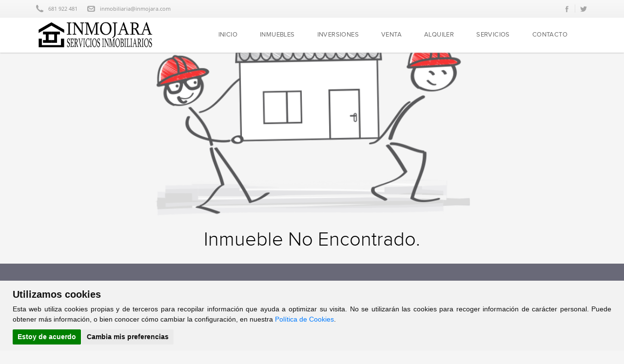

--- FILE ---
content_type: text/html; charset=UTF-8
request_url: https://inmojara.com/comprar/piso/Pontevedra/Cangas/149273
body_size: 5264
content:
<?xml version="1.0" encoding="utf-8"?><!DOCTYPE html>
<html lang="es-ES" xml:lang="es">
<head prefix="og: http://ogp.me/ns# fb: http://ogp.me/ns/fb# website: http://ogp.me/ns/website#" itemscope itemtype="https://schema.org/WebSite">
	<meta name="renderer" content="webkit" />
	<meta name="force-rendering" content="webkit" />
	<meta http-equiv="X-UA-Compatible" content="IE=edge,chrome=1" />
    <meta http-equiv="content-type" content="text/html; charset=UTF-8" />
    <meta charset="utf-8" />
	
	<!-- DNS Prefetch, Prefetch y Preconnect -->
	
	<meta http-equiv="x-dns-prefetch-control" content="on" />
		
	<!-- Fin DNS Prefetch -->
	
	<!-- Cookie Consent -->
	<script type="text/javascript" src="https://inmojara.com/js/cookie-consent.php"></script>
	<script type="text/javascript">
		document.addEventListener('DOMContentLoaded', function () {
			cookieconsent.run({"notice_banner_type":"simple","consent_type":"express","palette":"light","language":"es","website_name":"InmoJara","change_preferences_selector":"#cambiarPreferencias","cookies_policy_url":"https://inmojara.com/Politica_cookies.html"});
		});
	</script>
	
		
	<noscript>Tu navegador no soporta el uso de javascript y por lo tanto muchas de las funcionalidades de esta web no estarán disponibles.</noscript>
	<!-- End Cookie Consent -->
	
	<meta name="viewport" content="width=device-width, initial-scale=1.0" />
	<meta name="MobileOptimized" content="width" />
	<meta name="HandheldFriendly" content="true" />
	<meta name="apple-mobile-web-app-capable" content="yes" />
	<meta name="apple-mobile-web-app-status-bar-style" content="black" />
	<meta name="apple-mobile-web-app-able-content" content = "yes" />
	<base href="https://inmojara.com" />
	
    <title>InmoJara Servicios Inmobiliarios - Inmobiliaria</title>
	<meta itemprop="name" content="Inmobiliaria" />
	<meta name="Title" content="Inmobiliaria" />
	<meta http-equiv="Title" content="Inmobiliaria" />
	
	<meta itemprop="description" content="Inmobiliaria" />
	<meta name="Description" content="Inmobiliaria" />
	<meta http-equiv="Description" content="Inmobiliaria" />
	
	<meta name="Keywords" content="inmobiliaria" />
	<meta http-equiv="Keywords" content="inmobiliaria" />
	
	<meta name="Author" content="InmoJara Servicios Inmobiliarios" />
	<meta http-equiv="Author" content="InmoJara Servicios Inmobiliarios" />
	
	<meta itemprop="image" content="https://inmojara.com/css/images/sin_foto.jpg" />	
	<meta name="robots" content="INDEX,FOLLOW" />
	<meta name="revisit-after" content="7 days" />
	
	<meta http-equiv="Expires" content="0" />
	<meta http-equiv="Last-Modified" content="0" />
	<meta http-equiv="Cache-Control" content="no-cache, must-revalidate" />
	
	<meta name="VW96.objecttype" content="Document" />
	<meta name="distribution" content="global" />
	<meta name="resource-type" content="document" />
	
	<!-- Dublin Core -->
	
	<link rel="schema.DC" href="http://purl.org/dc/elements/1.1/" />
	<meta name="DC.title" content="Inmobiliaria" />
	<meta name="DC.identifier" content="https://www.inmojara.com/" />
	<meta name="DC.language" scheme="ISO639-1" content="es" />
	<meta name="DC.creator" content="InmoJara Servicios Inmobiliarios" />
	<meta name="DC.publisher" content="InmoJara Servicios Inmobiliarios" />
	
	<!-- End of Dublin Core -->
	
	<!-- Geo Meta Tags -->
	
	<meta name="geo.region" content="ES-GA" />
	<meta name="geo.placename" content="Chapela, Redondela, Pontevedra, España" />
	<meta name="geo.position" content="42.2698831;-8.6699262" />
	<meta name="ICBM" content="42.2698831, -8.6699262" />
	
	<!-- End of Geo Meta Tags -->
	
	<!-- Metas Facebook -->
	
	<meta property="og:type" content="article" />
	<meta property="og:title" content="Inmobiliaria" />	<meta property="og:url" content="https://inmojara.com" />	<meta property="og:description" content="Inmobiliaria" />	<meta property="og:image" itemprop="image" content="https://inmojara.com/css/images/sin_foto.jpg" /><meta property="og:image:url" itemprop="image" content="https://inmojara.com/css/images/sin_foto.jpg" /><meta property="og:image:type" content="image/jpeg" /><meta property="og:image:width" content="601" /><meta property="og:image:height" content="316" /><meta property="og:image:alt" content="Inmobiliaria" />	
	<!-- Fin Metas Facebook -->
	
	<!-- Metas Twitter -->
	
	<meta name="twitter:card" content="summary_large_image" />
	<meta property="twitter:title" content="Inmobiliaria" />	<meta property="twitter:description" content="Inmobiliaria" />	<meta property="twitter:image" content="https://inmojara.com/css/images/sin_foto.jpg" />	
	<!-- Fin Metas Twitter -->
	
	<!-- Schema ld+json -->
	
	<script type="application/ld+json">
		{
			"@context": "http://schema.org",
			"@type": "RealEstateAgent",
			"name": "InmoJara Servicios Inmobiliarios",
			"url": "https://www.inmojara.com",
			"image": "https://inmojara.com/css/images/sin_foto.jpg",
			"logo": "https://inmojara.com/css/images/logo.png",
			"telephone": "+34681922481",
			"email": "inmobiliaria@inmojara.com",
			"description": "Venta y alquiler de viviendas en Chapela, Servicios Inmobiliarios. Pisos, locales, oficinas, naves industriales, garajes, trasteros, chalets, adosados",
			"hasMap" : "https://goo.gl/maps/JuNHJobVoW99s1uQA",
			"address": {
				"@type": "PostalAddress",
				"streetAddress": "Avenida de Vigo 158 bajo",
				"addressLocality": "Chapela",
				"addressRegion": "Pontevedra",
				"postalCode": "36320",
				"addressCountry": "ES"
			},
			"geo": {
				"@type": "GeoCoordinates",
				"latitude": 42.2698831,
				"longitude": -8.6699262
			},
			"contactPoint": [{
				"@type": "ContactPoint",
				"telephone": "+34681922481",
				"contactType": "customer service",
				"areaServed": "ES"
			}]
		}
	</script>
	
	<!-- Fin Schema ld+json -->
	
	<link rel="shortcut icon" type="image/x-icon" href="css/images/favicon.ico" />
	<link rel="icon" type="image/x-icon" href="css/images/favicon.ico" />
	<link rel="favicon" type="image/x-icon" href="css/images/favicon.ico" />
	
	<link rel="apple-touch-icon" sizes="180x180" href="css/images/apple-touch-icon.png" />
	<link rel="icon" type="image/png" sizes="32x32" href="css/images/favicon-32x32.png" />
	<link rel="icon" type="image/png" sizes="16x16" href="css/images/favicon-16x16.png" />
	<link rel="manifest" href="css/images/site.webmanifest" />
	
	<link rel="stylesheet" type="text/css" href="css/bootstrap.min.css" media="all" />
	<link rel="stylesheet" type="text/css" href="css/style_nl.css" media="all" />
	<link rel="stylesheet" type="text/css" href="css/custom.css" media="all" />
	<link rel="stylesheet" type="text/css" href="css/responsive.css" media="all" />
	<link rel="stylesheet" type="text/css" href="css/yamm.css" media="all" />
	<link rel="stylesheet" type="text/css" href="css/jquery.nouislider.min.css" media="all" />
	<link rel="stylesheet" type="text/css" href="css/jquery.bxslider.css" media="all" />
	<link rel="stylesheet" type="text/css" href="css/font-awesome.min.css" media="all" />
	<link rel="stylesheet" type="text/css" href="css/font-cv.css" media="all" />
	<link rel="stylesheet" type="text/css" href="css/colorbox.css" media="all" />
	<link rel="stylesheet" type="text/css" href="css/inmobiliaria_ficha.css" media="all" />
	<link rel="stylesheet" type="text/css" href="css/inmobiliaria_lista.css" media="all" />
	<link rel="stylesheet" type="text/css" href="css/jquery-ui.min.css" media="all" />
	<link rel="stylesheet" type="text/css" href="css/sweetalert.css" media="all" />
	<link rel="stylesheet" type="text/css" href="css/redes_sociales.css" media="all" />
	<link rel="stylesheet" type="text/css" href="css/leaflet.css" media="all" />
	<link rel="stylesheet" type="text/css" href="css/jquery.multiselect.css" media="all" />
	<link rel="stylesheet" type="text/css" href="css/MarkerCluster.css" media="all" />
	<link rel="stylesheet" type="text/css" href="css/slider.css" media="all" />
	<link rel="stylesheet" type="text/css" href="js/jquery-filestyle.min.css" media="all" />
	<link rel="stylesheet" type="text/css" href="css/calendario.css" media="all" />
	<link rel="stylesheet" type="text/css" href="js/css/jquery.dataTables.min.css" media="all" />
	<link rel="stylesheet" type="text/css" href="js/css/responsive.dataTables.min.css" media="all" />
	<link rel="stylesheet" type="text/css" href="js/css/responsive.jqueryui.min.css" media="all" />
	<link rel="stylesheet" type="text/css" href="css/style.css" media="all" />
	<link rel="stylesheet" type="text/css" href="js/css/pannellum.css" media="all" />
	
	<script type="text/javascript" src="./js/jquery-1.11.3.min.js"></script>
	<script type="text/javascript" src="./js/jquery.slider.js"></script>
	<script type="text/javascript" src="./js/jquery.colorbox.js"></script>
	<script type="text/javascript" src="./js/jquery.numeric.min.js"></script>
	<script type="text/javascript" src="./js/jquery-filestyle.min.js"></script>
	<script type="text/javascript" src="./js/pannellum.js"></script>
	<script type="text/javascript" src="./jslocal/jquery-ui.min.js"></script>
	<script type="text/javascript" src="./jslocal/sweetalert.min.js"></script>
	<script type="text/javascript" src="./jslocal/leaflet.js"></script>
	<script type="text/javascript" src="./jslocal/jquery.multiselect.js"></script>
	<script type="text/javascript" src="./jslocal/DistanceGrid.js"></script>
	<script type="text/javascript" src="./jslocal/MarkerCluster.js"></script>
	<script type="text/javascript" src="./jslocal/MarkerClusterGroup.js"></script>
	<script type="text/javascript" src="./jslocal/MarkerCluster.QuickHull.js"></script>
	<script type="text/javascript" src="./jslocal/MarkerCluster.Spiderfier.js"></script>
	<script type="text/javascript" src="./jslocal/MarkerClusterGroup.Refresh.js"></script>
	<script type="text/javascript" src="./jslocal/MarkerOpacity.js"></script>
	<script type="text/javascript" src="./jslocal/jquery.bxslider.min.js"></script>
	<script type="text/javascript" src="./js/jquery.dataTables.min.js"></script>
	<script type="text/javascript" src="./js/dataTables.responsive.min.js"></script>
	<script type="text/javascript" src="./js/responsive.jqueryui.min.js"></script>
		
	<script type="text/javascript">
	var dialogoContacto;

	$(window).on('resize load',function() {
		if ($(window).width() > $(window).height()) {
			$(".galeriaColorBox").colorbox({rel:'galeriaColorBox',height:"96%"});
		} else {
			$(".galeriaColorBox").colorbox({rel:'galeriaColorBox',width:"96%"});
		}
	});
	
	$(".galeriaColorBox").on('click',function() {
		if ($(window).width() > $(window).height()) {
			$(".galeriaColorBox").colorbox({rel:'galeriaColorBox',height:"96%"});
		} else {
			$(".galeriaColorBox").colorbox({rel:'galeriaColorBox',width:"96%"});
		}
	});

	$(function () {
		$(document).ready(function(){
			$('.translation-links a').click(function(e){
				e.preventDefault();
				var lang = $(this).data('lang');
				$('#google_translate_element select option').each(function(){
					if($(this).val()==lang) {
						$(this).parent().val($(this).val());
						var container = document.getElementById('google_translate_element');
						var select = container.getElementsByTagName('select')[0];
						triggerHtmlEvent(select, 'change');
					}
				});
			});
			
			$('#google_translate_element').on('click',function() {
				$('.goog-te-menu-frame.skiptranslate').contents().find("head").append($("<style type='text/css'> .goog-te-menu2 { background-color:#000 !important; } .goog-te-menu2-item div, .goog-te-menu2-item:link div { color: #fff !important; background: #000 !important; } .goog-te-menu2-item:hover div, .goog-te-menu2-item:visited div, .goog-te-menu2-item:active div { color: #000 !important; background: #fff !important; } .goog-te-menu2-item-selected .text, .goog-te-menu2-item-selected .indicator { color: #fff; } </style>"));
			});
			
			function trad() {
				if($('.goog-te-menu-value').length > 0) {
					$('.goog-te-menu-value > span:first-child').text("Español");
				} else {
					setTimeout(trad, 1000);
				}
			}
			
			trad();
			
			$(":file").jfilestyle({buttonText: "Agregar foto"});
			
			$('.bxslider').bxSlider({
				adaptiveHeight: true,
				auto: true,
				pause: 5000,
				pager: false,
				nextSelector: '.slider-next',
				prevSelector: '.slider-prev',
				nextText: '<img src="./css/images/slider-next.png" alt="slider next" />',
				prevText: '<img src="./css/images/slider-prev.png" alt="slider prev" />',
				onSliderLoad: function(){
					$(".bxslider").animate({opacity: 1.0});
				}
			});
			
			$('#slider').nivoSlider({
				animSpeed:1000,
				pauseTime:5000
				}
			);
			
			function tabla_cookies() {
				$('#tabla_cookies').DataTable({
					"autoWidth": false,
					"bFilter": false,
					"bInfo": false,
					"deferRender": true,
					"order": [[ 0, 'desc' ]],
					responsive: {
						details: {
							type: 'column',
							target: -1
						}
					},
					columnDefs: [ {
						className: 'control',
						orderable: false,
						targets:   -1
					} ],
					paging: false,
					language: {
						url: '../jslocal/spanish.json'
					}
				});
			}
			
			tabla_cookies();
		});
		
		$("#minifichas_buscador #id_zona").multiselect({
			columns: 4,
			placeholder: 'Seleccionar Zonas',
			selectAll :true
		});
		
		$("#formularioContactoBoton").click(enviarContacto);
		
	});
	
	function multizonas() {
		$('#id_zona').multiselect( 'reload' );
    }
	
	function Contactar(asunto) {
		$("#dialog-contacto").load("./formulario_contacto.php", function() {
			$("#contactoAsunto").val("Referencia: "+asunto);
			dialogoContacto.dialog( "open" );
		});	
		dialogoContacto.dialog( "open" );
	}
	
	function enviarContacto() {
		if ($("#formularioContactoNombre").val()=="") {
            swal("Error al enviar el formulario", "El campo Nombre es obligatorio", "error");
			return;
        }
		if ($("#formularioContactoTelefono").val()=="") {
            swal("Error al enviar el formulario", "El campo Teléfono es obligatorio", "error");
			return;
        }
		if ($("#formularioContactoEmail").val()=="") {
            swal("Error al enviar el formulario", "El campo E-mail es obligatorio", "error");
			return;
        }
		
		var data = $("#formulario_contacto").serialize();
		$.ajax({
			url: "./contactar.php",
			type: "POST",
			data: data,
			dataType: "html",
			success: function(html) {
				if (html.indexOf("OK")>-1) {
					swal("Formulario Enviado", "Gracias por contactar con nosotros. Le responderemos lo antes posible", "success");
				}else{
					swal("Error al enviar el formulario", html, "error");
				}
			}
		});
	}
	
	function triggerHtmlEvent(element, eventName)
	{
		var event;
		if(document.createEvent) {
			event = document.createEvent('HTMLEvents');
			event.initEvent(eventName, true, true);
			element.dispatchEvent(event);
		}
		else {
		event = document.createEventObject();
			event.eventType = eventName;
			element.fireEvent('on' + event.eventType, event);
		}
	}

	</script>
	</head>
<body class="home page page-id-8 page-template page-template-template_home-php"  >
	<!--
				<script>
			console.log(2)
		</script>
	-->
	
	<header class="navbar yamm navbar-default navbar-fixed-top">
		<div class="topBar">
			<div class="container">
				<p class="topBarText"><img class="icon" src="./css/images/icon-phone.png" alt="" /><a href="tel:+34681922481">681 922 481</a></p>
				<p class="topBarText"><img class="icon" src="./css/images/icon-mail.png" alt="" /><a href="mailto:inmobiliaria@inmojara.com">inmobiliaria@inmojara.com</a></p>
				<ul class="socialIcons">
					<li><a href="javascript:void(0);"><img src="./css/images/icon-fb.png" alt="" /></a></li>
					<li><a href="javascript:void(0);"><img src="./css/images/icon-twitter.png" alt="" /></a></li>
				</ul>
			</div>
		</div>
		<div class="container">
			<div class="navbar-header">
				<button type="button" class="navbar-toggle" data-toggle="collapse" data-target=".navbar-collapse">
					<span class="icon-bar"></span>
					<span class="icon-bar"></span>
					<span class="icon-bar"></span>
				</button>
				<a class="navbar-brand" href="Inicio.html" style="padding: 0px; margin: 0px; position: absolute; top: 14px;" rel="follow" >
					<img src="./css/images/logo.png" alt="InmoJara Servicios Inmobiliarios" style="height: 66px; margin-top: -10px;"/>
				</a>
			</div>
			<div class="navbar-collapse collapse">
				<ul class="nav navbar-nav">
					<li class="dropdown menu-item">
						<a href="Inicio.html" rel="follow" >INICIO</a>
					</li>
					<li class="dropdown menu-item">
						<a href="Inmobiliaria.html" rel="follow" >INMUEBLES</a>
					</li>
					<li class="dropdown menu-item">
						<a href="Inversiones.html" rel="follow" >INVERSIONES</a>
					</li>
					<li class="dropdown menu-item">
						<a href="Venta.html" rel="follow" >VENTA</a>
					</li>
					<li class="dropdown menu-item">
						<a href="Alquiler.html" rel="follow" >ALQUILER</a>
					</li>
					<li class="dropdown menu-item">
						<a href="Servicios.html" rel="follow" >SERVICIOS</a>
					</li>
					<li class="dropdown menu-item">
						<a href="Contacto.html" rel="follow" >CONTACTO</a>
					</li>
					<!--
					<li class="dropdown menu-item-has-children">
						<a href="javascript:void(0);">COMPRAR  </a>
						<ul class="dropdown-menu">
							<li><a href='comprar/pisos' id='menu_comprar'>Pisos</a></li>
							<li><a href='comprar/casas' id='menu_comprar'>Casas</a></li>
							<li><a href='comprar/locales' id='menu_comprar'>Locales</a></li>
							<li><a href='comprar/solares' id='menu_comprar'>Solares</a></li>
							<li><a href='comprar/garajes' id='menu_comprar'>Garajes</a></li>
						</ul>
					</li>
					<li class="dropdown menu-item-has-children">
						<a href="javascript:void(0);">ALQUILAR  </a>
						<ul class="dropdown-menu">
								<li><a href='alquilar/pisos' id='menu_comprar'>Pisos</a></li>
								<li><a href='alquilar/casas' id='menu_comprar'>Casas</a></li>
								<li><a href='alquilar/locales' id='menu_comprar'>Locales</a></li>
								<li><a href='alquilar/garajes' id='menu_comprar'>Garajes</a></li>
						</ul>
					</li>
					-->
				</ul>        
			</div>
		</div>
	</header>

	<div id="inmuebleEliminadoFoto"></div>
		<div id="inmuebleEliminado">Inmueble No Encontrado.</div>
			
	<footer id="footer">
		<div class="container">
			<div class="row">
				<div class="col-lg-5 col-md-3 col-sm-6">
					<h4 style="padding-bottom: 0px; margin-bottom: 10px; text-align: center;"><img src="./css/images/logo-grande.png" alt="InmoJara" style="width: auto; max-height: 200px;"></h4>
				</div>
				<div class="col-lg-4 col-md-3 col-sm-6">
					<h4>CONTACTO</h4>
					<ul class="contactList">
						<li><img class="icon" src="./css/images/icon-pin.png" alt=""> <strong>Dirección:</strong> Avenida de Vigo 158 bajo, 36320 Chapela (Pontevedra)</li>
						<li><img class="icon" src="./css/images/icon-phone.png" alt=""> <strong>Teléfono:</strong> <a href="tel:+34681922481">681 922 481</a></li>
						<li><img class="icon" src="./css/images/icon-mail.png" alt=""> <strong>Email:</strong> <a href="mailto:inmobiliaria@inmojara.com">inmobiliaria@inmojara.com</a></li>
					</ul>
				</div>
				<div class="col-lg-3 col-md-3 col-sm-6">
					<h4>SECCIONES</h4>
					<ul>
						<li><a href="Inicio.html">INICIO</a></li>
						<li><a href="Contacto.html">CONTACTAR</a></li>
						<li><a href="aviso_legal.html">AVISO LEGAL</a></li>
						<li><a href="politica_privacidad.html">POLÍTICA DE PRIVACIDAD</a></li>
						<li><a href="politica_cookies.html">POLÍTICA DE COOKIES</a></li>
						<li><a href="https://www.clickviviendas.com/" target="_blank" rel="follow">CLICKVIVIENDAS</a></li>
					</ul>
				</div>

			</div>
		</div>
	</footer>
	
	<div class="bottomBar">
		<div class="container">
			<p>inmojara.com - Copyright © 2026. Todos los derechos reservados. </p>
			<ul class="socialIcons" lpuy8ty="" hidden="">
				<li><a href="javascript:void(0);" target="_blank"><img src="./css/images/icon-twitter.png" alt="" style="display: none ! important;" hidden=""></a></li>
				<li><a href="javascript:void(0);" target="_blank"><img src="./css/images/icon-fb.png" alt="" style="display: none ! important;" hidden=""></a></li>
				<li><a href="javascript:void(0);" target="_blank"><img src="./css/images/icon-linkedin.png" alt="" style="display: none ! important;" hidden=""></a></li>
			</ul>
		</div>
	</div>
	
	<!--<link href='https://fonts.googleapis.com/css?family=Open+Sans:400,700' rel='stylesheet' type='text/css'>-->
	<link rel="stylesheet" type="text/css" href="googlefonts/open_sans/open_sans.css" media="all" />
	
	<script type='text/javascript' src='./jslocal/bootstrap.min.js'></script>
	<script type='text/javascript' src='./jslocal/respond.js'></script>
	<script type='text/javascript' src='./jslocal/tabs.js'></script>
	<script type='text/javascript' src='./jslocal/jquery.nouislider.min.js'></script>
	<script type='text/javascript' src='./jslocal/jquery.isotope.min.js'></script>
	<script type='text/javascript' src='./jslocal/custom.js'></script>
	<script type='text/javascript' src='./jslocal/comment-reply.min.js'></script>
	
	<script type='text/javascript'>
		//intialize isotope plugin
		$('.masonryRow').imagesLoaded(function() {
			$('.masonryRow').isotope({
			  // options
			  itemSelector : '.col-lg-3',
			  animationEngine : 'jquery',
			  resizable: true,
			  resizesContainer: true,
			  masonry: { }
			});
		});

		 // filter items when filter link is clicked
		$('.propertyCat_list a').click(function(){
		  var selector = $(this).attr('data-filter');
		  $('.masonryRow').isotope({ filter: selector });
		  return false;
		});

		// set selected category
		var $optionSets = $('.option-set'),
			$optionLinks = $optionSets.find('a');
		 
		$optionLinks.click(function(){
			var $this = $(this);
			// don't proceed if already selected
			if ( $this.hasClass('current') ) {
				return false;
			}
			var $optionSet = $this.parents('.option-set');
			$optionSet.find('.current').removeClass('current');
			$this.addClass('current'); 
		});
		
		$('#buscador_menu select, #buscador_menu option, #buscador_menu .minifichas_label option, #buscador_menu .minifichas_select option, #buscador_menu .ms-options-wrap option, #buscador_menu #minifichas_ordenar_select option, #buscador_menu .minifichas_select_doble option').on('click',function() {
			$('#buscador_menu').css('display', 'block');
			console.log("click");
		});
		
		$('#buscador_menu_out > a').on('click mouseover hover',function() {
			$display = document.getElementById("buscador_menu").style.display;
			console.log($display);
			if ($display == "none") {
				$('#buscador_menu').css('display', 'block');
			} else {
				$('#buscador_menu').css('display', 'none');
			}
		});
		
		// Función moderna de lazy loading con soporte extra
		if ('loading' in HTMLImageElement.prototype) {
			//Usar lazy load de imágenes nativo de navegadores que lo soporten
			const images = document.querySelectorAll("img.lazyload");
			
			images.forEach(img => {
				img.src = img.dataset.src;
			});
			
			if ('loading' in HTMLIFrameElement.prototype) {
				//Usar lazy load de iframes nativo de navegadores que lo soporten
				const iframes = document.querySelectorAll('iframe[loading="lazy"]');
				
				iframes.forEach(iframe => {
					iframe.src = iframe.dataset.src;
				});
			} else {
				// Cargar librería LazySizes
				let script = document.createElement("script");
				script.async = true;
				script.src = "js/lazysizes.min.js";
				document.body.appendChild(script);
			}
		} else {
			if ('loading' in HTMLIFrameElement.prototype) {
				//Usar lazy load de iframes nativo de navegadores que lo soporten
				const iframes = document.querySelectorAll('iframe[loading="lazy"]');
				
				iframes.forEach(iframe => {
					iframe.src = iframe.dataset.src;
				});
			}
			
			// Cargar librería LazySizes
			let script = document.createElement("script");
			script.async = true;
			script.src = "js/lazysizes.min.js";
			document.body.appendChild(script);
		}
	</script>
	</body>
</html>

--- FILE ---
content_type: text/css; charset=utf-8
request_url: https://inmojara.com/css/style_nl.css
body_size: 51429
content:
/*
Theme Name: Easy Living
Theme URI: http://rypepixel.com/easy-living-wp/
Author: Chris Gipple
Author URI: http://chrisgipple.com/
Description: Real Estate theme
Version: 1.2
License: GNU General Public License v2 or later
License URI: http://www.gnu.org/licenses/gpl-2.0.html
Tags: green, purple, white, four-columns, left-sidebar, right-sidebar, responsive-layout, custom-colors, theme-options
*/

/*====================================================================================*/
 /* TABLE OF CONTENTS
/*====================================================================================*/
/* 01 RESET 
/* 02 GLOBAL SETTINGS  
/* 03 HEADER   
/* 04 SUBHEADERS 
/* 05 FILTER
/* 06 BIG MESSAGE
/* 07 PROPERTIES
/* 08 SERVICES
/* 09 AGENTS
/* 10 BLOG
/* 11 PAGES
/* 12 CONTACT
/* 13 CALL TO ACTION
/* 14 SIDEBAR
/* 15 SHORTCODES
/* 16 FOOTER

/*====================================================================================*/
 /* 01 RESET
/*====================================================================================*/

*:not[ul,ol,li] { margin:0px; padding:0px; }

h1,h2,h3,h4 { margin-top:0px; }

footer ul { margin:0px; padding:0px; }
footer ul li { list-style:none; }

/*====================================================================================*/
 /* 02 GLOBAL SETTINGS
/*====================================================================================*/

@font-face {
    font-family: 'Proxima Nova Light';
    src: url('css/type/proximanova-light-webfont.eot');
    src: url('css/type/proximanova-light-webfontd41d.eot?#iefix') format('embedded-opentype'),
         url('css/type/proximanova-light-webfont.woff') format('woff'),
         url('css/type/proximanova-light-webfont.ttf') format('truetype'),
         url('css/type/proximanova-light-webfont.svg#proxima_novalight') format('svg');
    font-weight: normal;
    font-style: normal;
}

@font-face {
    font-family: 'Proxima Nova Reg';
    src: url('css/type/proximanova-regular-webfont.eot');
    src: url('css/type/proximanova-regular-webfontd41d.eot?#iefix') format('embedded-opentype'),
         url('css/type/proximanova-regular-webfont.woff') format('woff'),
         url('css/type/proximanova-regular-webfont.ttf') format('truetype'),
         url('css/type/proximanova-regular-webfont.svg#proxima_nova_rgregular') format('svg');
    font-weight: normal;
    font-style: normal;
}

@font-face {
    font-family: 'Proxima Nova Semi-bold';
    src: url('css/type/proximanova-semibold-webfont.eot');
    src: url('css/type/proximanova-semibold-webfontd41d.eot?#iefix') format('embedded-opentype'),
         url('css/type/proximanova-semibold-webfont.woff') format('woff'),
         url('css/type/proximanova-semibold-webfont.ttf') format('truetype'),
         url('css/type/proximanova-semibold-webfont.svg#proxima_novasemibold') format('svg');
    font-weight: normal;
    font-style: normal;
}

html { width:100%; height:100%; }

body {
	font-family:Proxima Nova Light, Helvetica, Arial;
	font-size:15px;
	color:#464646;
	width:100%; 
	height:100%; 
	background: #f5f5f5;
}

.left { float:left; }
.right { float:right; }
.clear { clear:both; }

/** WP core **/
.alignright { float: right; }
.alignleft { float: left; }
.aligncenter { display: block; margin-left: auto; margin-right: auto; }
.wp-caption {
    background: #fff;
    border: 1px solid #f0f0f0;
    max-width: 96%; /* Image does not overflow the content area */
    padding: 5px 3px 10px;
    text-align: center;
}
.wp-caption p.wp-caption-text {
    font-size: 11px;
    line-height: 17px;
    margin: 0;
    padding: 0 4px 5px;
}
.sticky {}
.gallery-caption {}
.bypostauthor {}

/* page content images */
.pageContent img { max-width:100%; height:auto; }
.pageContent img.alignnone { margin-top:20px; margin-bottom:20px; }
.pageContent img.aligncenter { margin-top:20px; margin-bottom:20px; }
.pageContent img.alignleft { margin-right:15px; margin-bottom:15px; }
.pageContent img.alignright { margin-left:15px; margin-bottom:15px; }
.pageContent .wp-caption.alignnone { margin-top:20px; margin-bottom:20px; }
.pageContent .wp-caption.aligncenter { margin-top:20px; margin-bottom:20px; padding-top:0px;}
.pageContent .wp-caption.alignleft { margin-right:15px; margin-bottom:15px;  }
.pageContent .wp-caption.alignright { margin-left:15px; margin-bottom:15px;  }

.pageContent table { width:100%; }

/* lists*/
.pageContent ul li ul{ margin-left:20px; }
.pageContent ul li ul li { list-style-type:circle; }
.pageContent ol { margin-left:15px; }

/** end WP core **/

h1 { font-family:Proxima Nova Light, Helvetica, Arial; }

h3 {
	font-family:Proxima Nova Light, Helvetica, Arial;
	color:#4a4786;
	font-size:19px;
	padding-bottom:7px;
	border-bottom:7px solid #4a4786;
	display:inline-block;
}

h4 {
	font-family:Proxima Nova Semi-bold, Helvetica, Arial;
	font-size:16px;
}

a { 
	color:#a8a6b7;
	outline:0 !important;
	-webkit-transition: color 0.2s linear;
    -moz-transition: color 0.2s linear;
    -ms-transition: color 0.2s linear;
    -o-transition: color 0.2s linear;
    transition: color 0.2s linear;
}

a:hover { color:#9dd356; text-decoration:none; }

.divider {
    background-color: #d7d7d7;
    max-width: 100%;
    height: 1px;
    margin-top: -10px;
    margin-bottom: 30px;
}

.divider.thin {
	height:1px;
	margin-top:15px;
	margin-bottom:15px;
}

.genericSection { padding:70px 0px 70px 0px; }
.genericSectionNoPadding { padding-bottom:70px; }
.sectionBuffer { padding:40px 0px 40px 0px; }


/* BUTTONS */
.buttonColor, input:not(.printer-icon input)[type="submit"] {
	font-family:Open Sans, Proxima Nova Semi-bold, Helvetica, Arial;
	font-size:13px;
	letter-spacing:0.2px;
	padding:10px 35px 10px 35px !important;
	color:white;
	border-radius:0px;
	border:0px solid #69992c;
	/*box-shadow: inset 0 1px 1px white;*/
	/*text-shadow:0px -1px 3px #0e4562;*/

}

.buttonColor:hover, input:not(.printer-icon input)[type="submit"]:hover {
	color:white;
	text-decoration:none;
	background: -webkit-linear-gradient(#81be32, #8fc34c); /* For Safari 5.1 to 6.0 */
	background: -o-linear-gradient(#81be32, #8fc34c); /* For Opera 11.1 to 12.0 */
	background: -moz-linear-gradient(#81be32, #8fc34c); /* For Firefox 3.6 to 15 */
	background: linear-gradient(#81be32, #8fc34c); /* Standard syntax */
}

.buttonColor:visited { color:white !important; }

.buttonColor.small {
	padding:6px 27px 6px 27px !important;
	font-size:11.4px;
}

#submit { width:auto; } /* for wordpress comment submit button */

.buttonGrey {
	font-family:Open Sans, Proxima Nova Semi-bold, Helvetica, Arial;
	font-size:11.4px;
	letter-spacing:0.2px;
	padding:6px 27px 6px 27px !important;
	color:#868686;
	border-radius:0px;
	border:1px solid #cfcfcf;
	background-color:#f6f6f6;
	background: -webkit-linear-gradient(#f8f8f8, #f2f2f2); /* For Safari 5.1 to 6.0 */
	background: -o-linear-gradient(#f8f8f8, #f2f2f2); /* For Opera 11.1 to 12.0 */
	background: -moz-linear-gradient(#f8f8f8, #f2f2f2); /* For Firefox 3.6 to 15 */
	background: linear-gradient(#ffffff, #f2f2f2); /* Standard syntax */
	-webkit-transition: color 0.2s linear;
    -moz-transition: color 0.2s linear;
    -ms-transition: color 0.2s linear;
    -o-transition: color 0.2s linear;
    transition: color 0.2s linear;
}

.buttonGrey:hover {
	text-decoration:none;
	color:#393939;
	background: linear-gradient(#f2f2f2, #ffffff); /* Standard syntax */
}

.buttonGrey.large {
	font-size:14px;
	padding:10px 30px 10px 30px !important;
	color:#868686;
}

.buttonGrey.large:hover { 
	color:#393939;
	background: linear-gradient(#f2f2f2, #ffffff); /* Standard syntax */
}

/** FORM ELEMENTS **/

.formDropdown, input, textarea {
	width:100%;
	padding:8px;
	margin-bottom:20px;
	border-radius:0px;
	border:none;
	border:1px solid #e0e0e0;
	/*box-shadow: 0 1px 1px white;*/
}

input[type="file"] {
	background:white;
	border:none;
	padding:5px 0px 5px 0px;
}

select {
	padding:8px;
	-webkit-appearance: none;  /*Removes default chrome and safari style*/
    -moz-appearance: none; 
    text-indent: 0.01px;
 	text-overflow: "";
 	background: url('images/dropdown-button.png') no-repeat;
 	background-position: right -1px;
 	background-color:white;
 	cursor:pointer;
 	width:100%;
 	border-radius:0px;
 	border:none;
 	border:0px solid #f0f0f0;
	/*box-shadow: 0 1px 1px white;*/
}

/* Firefox select button fix */
@-moz-document url-prefix() {
    select {
    	background-position: 100%;
    	background-image: url('images/dropdown-button2.png');
    }
    .formDropdown, select { width:111%; }
    .formBlock.select, .sidebarWidget { overflow:hidden; }
}

select::-ms-expand {
display: none;
}

label {
	font-family:Open Sans, Proxima Nova Semi-bold, Helvetica, Arial;
	color:#787878;
	font-size:13px;
}

textarea { height:130px; }

.icon {
	float:left;
	margin-right:10px;
	padding-top:0px;
}

/*====================================================================================*/
 /* 03 HEADER 
/*====================================================================================*/

/* TOP BAR */
/***********************/
.topBar {
	padding:7px 0px 7px 0px;
	min-height:36px;
	border-bottom:1px solid #e8e8e8;
	background-color:#f6f6f6;
	background: -webkit-linear-gradient(#f8f8f8, #f2f2f2); /* For Safari 5.1 to 6.0 */
	background: -o-linear-gradient(#f8f8f8, #f2f2f2); /* For Opera 11.1 to 12.0 */
	background: -moz-linear-gradient(#f8f8f8, #f2f2f2); /* For Firefox 3.6 to 15 */
	background: linear-gradient(#f8f8f8, #f2f2f2); /* Standard syntax */
}

.topBarText { 
	font-family:Open Sans, Proxima Nova Semi-bold, Helvetica, Arial;
	color:#8e8e8e;
	font-size:11px;
	float:left; 
	margin-top:3px;
	margin-right:20px; 
	margin-bottom:0; 
}

.topBarText a { color:#8e8e8e; }

.socialIcons { float:right; margin-bottom:0; }
.socialIcons li {
	display:inline;
	padding-left:10px;
	padding-right:6px;
	border-left:1px solid #e2e2e2;
}
.socialIcons li:first-child { border-left:none; }
.socialIcons li a {
	-webkit-transition: opacity 0.2s linear;
    -moz-transition: opacity 0.2s linear;
    -ms-transition: opacity 0.2s linear;
    -o-transition: opacity 0.2s linear;
    transition: opacity 0.2s linear;
}

.socialIcons li a:hover { opacity:0.6; }

.socialIcons .topBarText {
	margin-right:0px;
	float:none;
	display:none;
}


/* MAIN HEADER */
/***********************/
.dropdown:hover .dropdown-menu {
    display: block;
 }

 .navbar.navbar-default.navbar-fixed-top { 
 	background-color:white;
	border:none; 
	box-shadow: 0px 0px 3px #9c9c9c;
	z-index:1000;
}

.navbar-toggle { margin-top:17px; }

.navbar-brand { margin-top:6px; font-size:21px; }
.navbar-brand span { font-family:Open Sans; color:#81be32; }
.navbar-brand img { margin-right:15px; padding-bottom:3px; }

.nav.navbar-nav { float:right; }

.nav.navbar-nav li a {
	font-family:Proxima Nova Reg;
	color:#686868;
	font-size:12.5px;
	letter-spacing:0.4px;
	padding-top:26px;
	padding-bottom:26px;
	margin-right:16px;
	-webkit-transition: color 0.2s linear;
    -moz-transition: color 0.2s linear;
    -ms-transition: color 0.2s linear;
    -o-transition: color 0.2s linear;
    transition: color 0.2s linear;
}

.nav.navbar-nav li a:hover {
	background-color:transparent;
	color:#81be32;
}

.nav.navbar-nav li:hover .sub-menu { display:block; }

.nav.navbar-nav .current { box-shadow: inset 0 -4px 0px #81be32; }
.nav.navbar-nav .current-sub { background-color:#f4f4f4; color:#868686; }

.nav.navbar-nav .dropdown .dropdown-menu {
	box-shadow: 0px 2px 3px #9c9c9c;
	background-color:white;
	border:none;
	border-radius:0px;
	padding:0px;
	margin-top:0px;
}

.nav.navbar-nav .dropdown .dropdown-menu li a {
	font-family:Proxima Nova Semi-bold;
	margin:0px 0px 0px 0px;
	padding:10px;
	color:#868686;
	font-size:12px;
	border-bottom-style:solid;
	border-bottom-width:1px;
	border-bottom-color:#efefef;
}

.nav.navbar-nav .dropdown .dropdown-menu li a:hover { background-color:#f4f4f4; color:#868686; }

/** DROPDOWN SUB-MENU **/
.nav.navbar-nav .dropdown .dropdown-menu .dropdown-submenu {
        position:relative;
        overflow: visible;
    }

    .nav.navbar-nav .dropdown .dropdown-menu .dropdown-submenu > .dropdown-menu {
        left:161px;
        margin-top:-39px;
        margin-left:-1px;
        -webkit-border-radius:0px;
        -moz-border-radius:0px;
        border-radius:0px;
        display:none;
        background-color:white;
    }
    
    .nav.navbar-nav .dropdown .dropdown-menu .dropdown-submenu:hover > .dropdown-menu {
        display:block;
    }

/** MEGA MENU **/
.nav.navbar-nav .dropdown .dropdown-menu .yamm-content h4 a {
	font-family:Proxima Nova Light; 
	font-size:15px; 
	color:#868686;
}

.nav.navbar-nav .dropdown .dropdown-menu .yamm-content a {
	padding:0px;
	border:none;
	color:#4a4786;
}

.nav.navbar-nav .dropdown .dropdown-menu .yamm-content a:hover {
	background:transparent;
	color:#4a4786;
}

.googleMap { border:none; width:100%; }

/* LOGIN/REGISTER */
/**************************/
.userButtons { 
	margin-right:-15px; 
	padding-left:25px; 
	float:right; 
	border-left:1px solid #dcdcdc; 
	margin-bottom:0px !important;
}

#rememberme { width:auto; }

.userButtons li { display:inline-block; }
.userButtons li .buttonColor { margin-left:20px; }
.userButtons .userBtn { padding:25px 0px 26px 0px; }
.userBtn.headerUsername { float:left; }

.socialIcons .user-sub-menu { top:28px; z-index:5; }
.socialIcons .user-sub-menu li a { padding-left:10px; }
.socialIcons .headerUsername a { padding:9px 0px 9px 0px; }

.user-sub-menu {
	display:none; 
	top:72px;
	position:absolute;
	background:white;
	box-shadow: 0px 2px 3px #9c9c9c;
	width:180px;
}
.user-sub-menu li { display:block; padding:0; }

.user-sub-menu li a {
	font-family:Proxima Nova Semi-bold;
	margin:0px 0px 0px 0px;
	padding:10px;
	color:#868686;
	font-size:12px;
	border-bottom-style:solid;
	border-bottom-width:1px;
	border-bottom-color:#efefef;
	display:block;
}

.user-sub-menu li a:hover { background-color:#f4f4f4; color:#868686; opacity:1.0; }
.headerUsername a { font-family:Proxima Nova Semi-bold; font-size:14px; color:#868686 !important; }
.headerUsername img { margin-left:7px; width:18px; }
.headerUsername img.icon { width:12px !important; margin-top:6px; margin-right:5px; }
.headerUsername:hover .user-sub-menu { display:block; }

/** HEADER 2 **/
.header2 .topBar {
	background:#2f2f2f;
	border-bottom:1px solid #e8e8e8;
	background: -webkit-linear-gradient(#3f3f3f, #2a2a2a); /* For Safari 5.1 to 6.0 */
	background: -o-linear-gradient(#3f3f3f, #2a2a2a); /* For Opera 11.1 to 12.0 */
	background: -moz-linear-gradient(#3f3f3f, #2a2a2a); /* For Firefox 3.6 to 15 */
	background: linear-gradient(#3f3f3f, #2a2a2a); /* Standard syntax */
}

.header2 .socialIcons li { border:none; }

/** HEADER 3 **/
.header3 .socialIcons li a {
	font-family:Proxima Nova Semi-bold;
	color:#606060;
	font-size:12px;
}

.header3 .socialIcons li:first-child { border:none; }
.header3 .verticalDivider { background-color:#e9e9e9; }


/*====================================================================================*/
 /* 04 SUB-HEADERS 
/*====================================================================================*/

/** SUBHEADER HOME **/
.subHeader.home { margin-top:108px; }
.bxslider { opacity:0; }

.subHeader.home.bxslider .container { padding:90px 0px 80px 0px; }

#slide1 {
	background-image: url('images/cabeceras/banner5.jpg');
	background-repeat:no-repeat;
	background-size:cover;
}

#slide2 {
	background-image: url('images/cabeceras/banner5.jpg');
	background-repeat:no-repeat;
	background-size:cover;
}

#slide3 {
	background-image: url('images/cabeceras/banner5.jpg');
	background-repeat:no-repeat;
	background-size:cover;
}

.no_top_bar { margin-top:71px !important; }

.subHeader.home h1 {
	display:inline;
	font-family:Proxima Nova Light;
	font-size:50px;
	background:rgba(225, 225, 225, 0.8);
	padding:5px 10px 0px 10px;
	line-height:80px;
}

.subHeader.home h1 span { font-family:Proxima Nova Semi-bold; }

.sliderTextBox {
	background:rgba(225, 225, 225, 0.8);
	padding:10px 15px 15px 15px;
	font-size:19px;
	
}

.sliderTextBox p { margin-bottom:20px; }

.sliderTextBox .buttonGrey.large { padding:10px 30px 10px 12px !important; border-color:#bdbdbd; display:inline-block; }

/*.sliderTextBox .buttonColor { padding:10px 30px 10px 12px !important; display:inline-block; }*/

.icon-button-arrow {
	margin-top:-9px;
	width:29px;
	height:19px;
	background-image: url('images/icon-button-arrow.png');
	background-position:0px 10px;
	background-repeat:no-repeat;
	border-right:1px solid #c6c6c6;
	padding:20px 10px 20px 0px;
	position:absolute;
}

.icon-button-user {
	margin-top:-10px;
	width:29px;
	height:19px;
	background-image: url('images/icon-button-user.png');
	background-position:0px 10px;
	background-repeat:no-repeat;
	border-right:1px solid #629125;
	padding:20px 10px 19px 0px;
	position:absolute;
}

.buttonText { margin-left:50px; }

.subHeader.home .sliderPrice { 
	font-size:50px;
	float:right; 
	line-height:55px;
	margin-top:190px;
}

.or { 
	font-family:Proxima Nova Semi-bold;
	font-size:13px;
	padding:10px 30px 10px 30px;
	margin:0px 10px 0px 10px;
	background-image: url('images/arrow.png');
	background-repeat:no-repeat;
	background-size:75px;
}

.sliderControls {
	margin-top:300px; 
	position:absolute; 
	width:100%;
}

.sliderControls span { 
	margin-top:0px; 
	opacity:0.5; 
	position:relative;
	z-index:1000;
	-webkit-transition: opacity 0.3s linear;
    -moz-transition: opacity 0.3s linear;
    -ms-transition: opacity 0.3s linear;
    -o-transition: opacity 0.3s linear;
    transition: opacity 0.3s linear;
}

.sliderControls span:hover { opacity:1.0; }
.sliderControls .slider-prev { float:left; margin-left:15px; }
.sliderControls .slider-next { float:right; margin-right:15px; }

/** SUBHEADER MAP **/
.subHeader.map { margin-top:108px; width:100%;  }

#map-canvas { width:100%; height:675px; position:absolute; }

.mapFilter { padding:70px 15px 70px 15px; }

.info-box { width:240px; height:300px; }
.info-box img { max-width:100%; height:auto; margin-bottom:15px; }

/** SUBHEADER PAGE **/
.subHeader.page {
	margin-top:107px;
	padding:65px 0px 65px 0px;
	background-color:white;
	background-image: url('images/cabeceras/banner3.jpg');
	background-repeat:no-repeat;
	background-position: center;
	background-size:cover;
}

.subHeader.page h1 {
	float:left;
	font-family:Proxima Nova Light;
	background:rgba(225, 225, 225, 0.7);
	padding:0px 10px 0px 10px;
	line-height:67px;
	display:inline;
	text-transform: uppercase;
}

.searchForm input {
	margin-top:18px;
	padding-right:30px;
	width:190px;
	float:right;
	border:none;
	box-shadow:none;
	background:rgba(225, 225, 225, 0.8);
	background-image: url('images/icon-search.png');
	background-repeat:no-repeat;
	background-position: right 10px center;
}

.searchForm.blog input {
	margin-top:0px;
	width:100%;
	float:none;
	margin-bottom:0px;
	background-color:white;
	border:1px solid #e5e5e5;
}

/** SEARCH RESULTS **/
.search-result-item {
	border-bottom:1px solid #dbdbdb;
	padding:15px 0px 15px 0px;
}

.search-result-item h4 { margin:0; padding:0; display:inline-block; }


/*====================================================================================*/
 /* 05 FILTER
/*====================================================================================*/

.filter { margin-top:-68px; position:relative; z-index:1; }

.filterHeader {
	background-color:#545098;
	height:68px;
}

.filterNav { float:left; padding:23px; padding-left:0px; }

.filterNav li { display:inline; }

.filterNav li a {
	font-family:Proxima Nova Semi-bold;
	color:white;
	padding:24px 30px 23px 30px;
	text-decoration:none;
	outline:none;
	text-transform:uppercase;
}

.filterNav .current {
  position:relative;
  background-color:#4a4786;
}

.filterNav .current:after {
  content:"";
  position:absolute;
  bottom:-15px; /* value = - border-top-width - border-bottom-width */
  left:50%; /* controls horizontal position */
  margin-left:-15px;
  border-width:15px 15px 0; /* vary these values to change the angle of the vertex */
  border-style:solid;
  border-color:#4a4786 transparent;
  /* reduce the damage in FF3.0 */
  display:block;
  width:0;
  z-index:1;
}

.filterHeadButton {
	float:right;
	background-color:#4a4786;
	padding:23px;
}

.filterContent {
	padding:23px;
	border-radius:0px;
	border-top-left-radius:0px;
	border-top-right-radius:0px;
	border:0px solid #c9c9c9;
	border-top:none;
	/*box-shadow: inset 0 -1px 1px white; */
	background-color:#f2f2f2;
	background: -webkit-linear-gradient(#f8f8f8, #f2f2f2); /* For Safari 5.1 to 6.0 */
	background: -o-linear-gradient(#f8f8f8, #f2f2f2); /* For Opera 11.1 to 12.0 */
	background: -moz-linear-gradient(#f8f8f8, #f2f2f2); /* For Firefox 3.6 to 15 */
	background: linear-gradient(#f8f8f8, #ebebeb); /* Standard syntax */
}

.formBlock {
	float:left;
	margin-right:40px;
	width:100%;
}

.priceSlider { margin-top:-12px; margin-bottom:7px; height:9px !important; }

.priceInput {
	float:left; 
	height:20px;
	background:#e7e7e7; 
	border-radius:0px; 
	padding:0px 3px 0px 3px; 
	font-size:13px; 
}

.priceInput input {
	border:none;
	box-shadow:none;
	width:60px;
	padding:0;
}

.noUi-connect { background-color:#81be32 !important; }
.noUi-handle { 
	border-radius:80px !important; 
	cursor:pointer !important; 
	width:20px !important; 
	height:20px !important;
}
.noUi-handle:after,.noUi-handle:before { display:none !important; }

.priceSliderLabel {
	font-size:12px;
	color:#b9b9b9;
	margin-bottom:19px;
}


/*====================================================================================*/
 /* 06 BIG MESSAGE 
/*====================================================================================*/
.bigMessage {
	padding:70px 0px 70px 0px;
}

.bigMessage h1 {
	text-align:center;
	font-family:Proxima Nova Light;
	font-size:40px;
	margin:0px;
}

.bigMessage h1 span { font-family:Proxima Nova Semi-bold; }

.bigMessage p {
	font-size:19px;
	text-align:center;
}


/*====================================================================================*/
 /* 07 PROPERTIES
/*====================================================================================*/

/** PROPERTIES GLOBAL & HEADER **/
.properties {
	padding:70px 0px 70px 0px;
	background-color:#f5f5f5;
	border:1px solid #dedede;
	box-shadow: inset 0 1px 1px white;
}

.propertyCat_list { background-color:#e1e1e3; display:inline-block; margin-bottom:10px; }
.propertyCat_list li { display:inline-block; }

.propertyCat_list li a { 
	font-family:Proxima Nova Semi-bold;
	text-transform:uppercase;
	color:#a2a2a2; 
	padding:13px 25px 13px 25px; 
	display:inline-block;
}

.propertyCat_list li a:hover { color:#4a4786; }

.propertyCat_list li .current {
	position:relative;
	color:white;
	background-color:#4a4786;
}

.propertyCat_list li .current:after {
  content:"";
  position:absolute;
  bottom:-10px; /* value = - border-top-width - border-bottom-width */
  left:38%; /* controls horizontal position */
  border-width:10px 10px 0; /* vary these values to change the angle of the vertex */
  border-style:solid;
  border-color:#4a4786 transparent;
  /* reduce the damage in FF3.0 */
  display:inline-block;
  width:0;
  z-index:1;
}

.propertyCat_list li .current:hover { color:white; }

.propertySort_list { margin-top:-55px; margin-bottom:43px; }

.propertySort_list li {
	float:right;
	display:inline;
	padding:10px;
}


/** PROPERTIES GRID **/
.propertyItem {
	background-color:white;
	box-shadow: 0px 1px 3px #d4d4d4;
	margin-bottom:30px;
}

.propertyContent { padding:9px; }
.propertyContent a { color:#2a2a2a; }
.propertyContent a:hover { color:#4a4786; }
.propertyContent h4 {
	text-overflow:ellipsis; 
	overflow:hidden; 
	white-space:nowrap;
}

.propertyImg {
	max-width:100%;
	margin-bottom:15px;
}

.propertyImgLink {
	-webkit-transition: opacity 0.3s linear;
    -moz-transition: copacity 0.3s linear;
    -ms-transition: opacity 0.3s linear;
    -o-transition: opacity 0.3s linear;
    transition: opacity 0.3s linear;
}

.propertyImgLink:hover { opacity:0.8; }

.propertyType {
	position:absolute;
	font-family:Proxima Nova Semi-bold;
	font-size:12px;
	background-color:#4a4786;
	color:white !important;
	padding:7px;
	z-index:1;
}

.propertyType a { 
	display:inline-block; 
	color:white !important;
}

.openHouse {
	position:absolute;
	font-family:Proxima Nova Semi-bold;
	color:white;
	font-size:13px;
	right:7px;
	background-image: url('images/open-house-bg.png');
	background-repeat:no-repeat;
	padding:19px 13px 15px 15px;
	z-index:1;
}

.forSale, .propertySingleSubTitle .propertyStatusSingle a {
	float:left;
	font-family:Proxima Nova Semi-bold;
	font-size:13px;
	background-color:#000001;
	color:white !important;
	padding:4px 9px 4px 9px;
	border-radius:0px;
	display:inline-block;
	margin-bottom:13px;
	margin-right:3px;
	-webkit-transition: background 0.3s linear;
    -moz-transition: background  0.3s linear;
    -ms-transition: background  0.3s linear;
    -o-transition: background  0.3s linear;
    transition: background  0.3s linear;
}


.price {
	font-family:Proxima Nova Semi-bold;
	float:right;
	color:#4a4786;
	font-size:23px;
}

.propertyDetails { 
	background-color:#f8f8f8;
	margin-top:0px; 
	/*border:1px solid #cacaca;*/
	width:100%;
	text-align:center;
}

.propertyDetails td {
	font-family:Proxima Nova Semi-bold;
	font-size:12px;
	width:33.6%;
	height:45px;
	border-left:0px solid #cacaca;
	color:#999;
}

.pageList { text-align:center; margin-top:20px; }
.page-numbers.current { background-color:#4a4786; color:white; font-family:Proxima Nova Semi-bold; }
.page-numbers {
	color:#a1a1a1;
	padding:4px 10px 4px 10px;
	border-radius:3px;
	background-color:#dcdcdc;
}

.page-numbers:hover { 
	background-color:#4a4786; 
	color:white; 
	-webkit-transition: background 0.2s linear;
    -moz-transition: background 0.2s linear;
    -ms-transition: background 0.2s linear;
    -o-transition: background 0.2s linear;
    transition: background 0.2s linear;
}

.pageList.post { margin-bottom:20px; }
.pageList.post .page-numbers {
	color:white;
	padding:4px 10px 4px 10px;
	border-radius:3px;
	background-color:#4a4786;
}

.pageList.post a .page-numbers { background-color:#dcdcdc; }
.pageList.post a .page-numbers:hover { background-color:#4a4786; color:white; }

.masonryRow .col-lg-3 { width:292px; } 
.masonryRow .col-lg-3.wide { width:583px; }

/** PROPERTIES ROW **/
.rowText { padding-top:17px; padding-right:33px; }
.rowText h4 { float:left; font-size:19px; margin-bottom:0px; }
.rowText .price { float:right; }
.rowText .forSale { float:right; margin-right:20px; }
.propertyImgRow { max-width:100%; margin-bottom:0px !important; }
.propertyImgLink img { max-width:100%; height:auto; margin-bottom:15px; }
.propertyContent.row .propertyDetails {  }

/** PROPERTY SINGLE **/
.propertySingleContent img { max-width:100%; height:auto; }
.propertySingleContent img.alignnone { margin-top:20px; margin-bottom:20px; }
.propertySingleContent img.aligncenter { margin-top:20px; margin-bottom:20px; }
.propertySingleContent img.alignleft { margin-right:15px; margin-bottom:15px; }
.propertySingleContent img.alignright { margin-left:15px; margin-bottom:15px; }
.propertySingleContent .wp-caption.alignnone { margin-top:20px; margin-bottom:20px; }
.propertySingleContent .wp-caption.aligncenter { margin-top:20px; margin-bottom:20px; }
.propertySingleContent .wp-caption.alignleft { margin-right:15px; margin-bottom:15px;  }
.propertySingleContent .wp-caption.alignright { margin-left:15px; margin-bottom:15px;  }

.propertySingleContent a { color:#4a4786; }

.propertySingleContent table, .commentText table { width:100%; }
.propertySingleContent table thead { background:#f5f5f5; }
.propertySingleContentt table th { padding:5px; }

/* lists*/
.propertySingleContent ul li ul, .commentText ul li ul { margin-left:20px; }
.propertySingleContent ul li ul li, .commentText ul li ul li { list-style-type:circle; }
.propertySingleContent ol, .commentText ol { margin-left:15px; }

.propertySingleContent iframe { max-width:100%; }

.gallery { background:white; }
.gallery .sliderControls { display:none; }
.gallery .sliderControls span { 
	margin-top:-420px; 
	opacity:0.6; 
	-webkit-transition: opacity 0.3s linear;
    -moz-transition: opacity 0.3s linear;
    -ms-transition: opacity 0.3s linear;
    -o-transition: opacity 0.3s linear;
    transition: opacity 0.3s linear;
}

.gallery:hover .sliderControls span { opacity:1.0; }
.gallery .sliderControls .slider-prev2 { float:left; margin-left:35px; z-index:1; }
.gallery .sliderControls .slider-next2 { float:right; margin-right:60px; z-index:1; }
.gallery #bx-pager { 
	display:none;
	min-height:130px;
	text-align:center;
	background-color:white; 
	padding:10px;
	margin-bottom:40px;
 }

.galleryThumb { width:117px; height:auto; margin-right:0px !important; }

.gallery .bxslider2 { opacity:0; }
.gallery .bxslider2 li img { max-width:100%; height:auto; }
.gallery #bx-pager a img { opacity:0.6; margin-right:4px; }
.gallery #bx-pager a.active img { opacity:1.0; }

.overview {
	background-color:#f8f8f8;
	padding:10px;
	border:1px solid #d6d6d6;
	border-radius:0px;
	margin-bottom:30px;
}

.overviewList li { 
	padding-top:7px;
	padding-bottom:7px; 
	border-bottom:1px solid #dcdcdc;
}

.overviewList li:last-child { border:none; padding-bottom:0px; }

.overviewList span { 
	font-size:13px;
	font-family:Proxima Nova Semi-bold;
	float:right; 
	color:#4a4786;
} 

.amentitiesTable { width:100%; }
.amentitiesTable td { width:27%; height:43px; }

.mapSmall { 
	max-width:100% !important; 
	height:200px !important; 
	position:relative !important; 
	margin-bottom:30px; 
}

#agent_info { 
	display: block; 
	position: relative; 
	top: -130px; 
}

/** SUBMISSIONS **/
.sidebarWidget.submission { height:890px; overflow:auto; }

.myProperties { width:100%; }
.myProperties td.myPropertyImg { width:15%; }
.myPropertyAddress { width:20%; }
.myPropertyType { width:15%; }
.myPropertyStatus { width:11%; }
.myPropertyDate { width:15%; }
.myPropertyActions { width:24%; }
.myPropertyActions .icon { margin-right:5px; }

.myProperties .smallThumb { width:50%; }

.myProperties tr { border-bottom:1px solid #d8d8d8; }
.myProperties td { padding:10px 0px 10px 0px; }

.myProperties span { 
	font-family:Open Sans, Proxima Nova Semi-bold, Helvetica, Arial;
	font-size:12px;
	margin-right:27px; 
	float:left; 
}

.myPropertiesHeader { 
	font-family:Open Sans, Proxima Nova Semi-bold, Helvetica, Arial; 
	font-size:13px; 
}

.amenityCheck { margin-bottom:4px; }
.amenityCheckList input { float:left; width:20px; margin-right:5px; }
.amenityCheckList div label { 
	float:left;
	font-family:Proxima Nova Light; 
	font-weight:normal; 
	font-size:15px; 
	color:#464646;
}

.additional-img-container .icon { width:18px; margin-bottom:0px; margin-right:2px; float:none; }
.additional-img-container .media-uploader-additional-img { margin-bottom:10px; }
.additional-img-container .media-uploader-additional-img .media-uploader-input { }
.add-additional-img { cursor:pointer; display:inline-block; margin-bottom:10px; }
.delete-additional-img { margin-left:10px; color:#aaaaaa; font-size:12px; cursor:pointer; }
.delete-additional-img.appended { margin-top:9px; }
.delete-additional-img:hover { color:black; }
.additional-img-preview { max-width:80px !important; margin-right:10px; }
.additional-img-container input[type="file"] { float:left; width:75%; margin-bottom:15px; }

/*====================================================================================*/
 /* 08 SERVICES
/*====================================================================================*/

.services { padding:70px 0px 70px 0px; text-align:center; }

.services .col-lg-4.col-md-4.col-sm-4 { margin-bottom:30px; }
.services img { max-width:100%; }
.services h1 {
	text-align:center;
	font-family:Proxima Nova Light;
	font-size:40px;
	margin:0px;
}

.services h1 span { font-family:Proxima Nova Semi-bold; }

.serviceArrow {
	position:absolute;
	margin-left:35%;
	margin-top:-263px;
	opacity:0.6;
}

/*====================================================================================*/
 /* 09 AGENTS
/*====================================================================================*/

/** TOP AGENTS **/
.topAgents {
	padding:70px 0px 70px 0px;
	color:white;
	text-align:center;
	background-image: url('images/topAgents-bg.png');
	background-repeat:no-repeat;
	background-attachment:fixed;
	background-size:cover;
}

.topAgents h1 span { font-family:Proxima Nova Semi-bold; }

.topAgents .col-lg-3.col-md-3.col-sm-3 { margin-bottom:60px; }

.agentImg { max-width:100%; height:auto; }

.topAgents h4 a { color:white; }

.topAgents .socialIcons, .socialIcons.agent { float:none; }
.topAgents .socialIcons li, .socialIcons.agent li { border:none; padding-left:3px; }
.topAgents .socialIcons li a {
	background-color:white;
	padding:2% 3% 2% 3%;
	border-radius:4px;	
}

.topAgents .socialIcons li a:hover { background-color:#393939; }

/** AGENT LISTING GRID **/
.agentDetails { 
	background-color:#f8f8f8;
	margin-top:0px; 
	border:1px solid #cacaca;
	width:100%;
}

.agentDetails td {
	font-family:Proxima Nova Semi-bold;
	font-size:12px;
	width:50%;
	height:50px;
	border:none;
	color:#ababab;
	text-align:right;
	padding:9px;
	white-space: nowrap;
}

.agent-detail-email {
	max-width:128px;
	overflow:hidden;
	text-overflow:ellipsis;
}

.agentDetails .buttonGrey {
	float:left;
	padding:6px 14px 6px 14px !important;
}

.overviewContainer { width:30%; float:left; margin-right:30px; }
.overview.agent { border-radius:0px 0px 5px 5px; }

/** AGENT LISTING ROW **/
.rowText.agentRow .buttonGrey { float:right; }
.rowText.agentRow .socialIcons { float:left; }
.rowText.agentRow .socialIcons li { border:none; }


/*====================================================================================*/
 /* 10 BLOG
/*====================================================================================*/

/** RECENT BLOG POSTS WIDGET **/
.recentBlogPost { display:inline-block; width:100%; }
.recentBlogPost h4 a { color:#2a2a2a; }
.recentBlogPost h4 a:hover { color:#4a4786; }

.blogThumb { height:112px; display:inline-block; float:left; }
.blogThumb img { float:left; margin-right:20px; margin-bottom:10px; }

.recentBlogContent p { margin-bottom:15px; }

.date { float:right; }

/** BLOG CLASSIC **/
.blogPost {
	background-color:white;
	box-shadow: 0px 1px 3px #d4d4d4;
	margin-bottom:30px;
}

.sticky .blogPost { border-left:2px solid #4a4786; }

/* blog content images */
.blogContent img { max-width:100%; height:auto; }
.blogContent img.alignnone { margin-top:20px; margin-bottom:20px; }
.blogContent img.aligncenter { margin-top:20px; margin-bottom:20px; }
.blogContent img.alignleft { margin-right:15px; margin-bottom:15px; }
.blogContent img.alignright { margin-left:15px; margin-bottom:15px; }
.blogContent .wp-caption.alignnone { margin-top:20px; margin-bottom:20px; }
.blogContent .wp-caption.aligncenter { margin-top:20px; margin-bottom:20px; }
.blogContent .wp-caption.alignleft { margin-right:15px; margin-bottom:15px;  }
.blogContent .wp-caption.alignright { margin-left:15px; margin-bottom:15px;  }

.blogContent a { color:#4a4786; }

.blogContent table, .commentText table { width:100%; }
.blogContent table thead { background:#f5f5f5; }
.blogContent table th { padding:5px; }

/* lists*/
.blogContent ul li ul, .commentText ul li ul { margin-left:20px; }
.blogContent ul li ul li, .commentText ul li ul li { list-style-type:circle; }
.blogContent ol, .commentText ol { margin-left:15px; }

.blogContent iframe { max-width:100%; }

.blogPost .rowText { padding:30px; }

.blogDetails { 
	margin-top:-10px; 
	margin-bottom:25px;
	border:1px solid #cacaca;
	width:100%;
	text-align:center;
}

.blogDetails td {
	font-family:Proxima Nova Semi-bold;
	font-size:12px;
	width:25%;
	height:45px;
	border-color:#cacaca;
}

.blogDetails td a { color:#ababab; }

.blogPost h4 { font-family:Proxima Nova Light; font-size:19px;}
.blogPost h5 { 
	font-family:Proxima Nova Semi-bold; 
	font-size:16px; 
	margin-top:25px;
}

.blogPost span {
	font-family:Proxima Nova Semi-bold;
	font-size:12px;
	color:#939393;
	line-height:33px;
	display:inline-block;
	margin-bottom:20px;
}

.blogPost span a { color:#4a4786; }

.share-content {
	display:none;
	position:absolute;
	z-index:10;
	width:245px;
	background:white;
	top:66px;
	box-shadow:0px 4px 8px rgba(0, 0, 0, 0.4);
	padding:10px;
	padding-left:25px;
	border-top:3px solid #4a4786;
	text-align:left;
}

.buttonColor.fb {
	margin-bottom:20px;
	padding:10px 20px 10px 13px !important;
	border:1px solid #3e568a;
	background-color:#46629e;
	background: -webkit-linear-gradient(#4d6bab, #46629e); /* For Safari 5.1 to 6.0 */
	background: -o-linear-gradient(#4d6bab, #46629e); /* For Opera 11.1 to 12.0 */
	background: -moz-linear-gradient(#4d6bab, #46629e); /* For Firefox 3.6 to 15 */
	background: linear-gradient(#4d6bab, #46629e); /* Standard syntax */
}

.buttonColor.twitter {
	margin-bottom:20px;
	padding:10px 35px 10px 13px !important;
	border:1px solid #448ac0;
	background-color:#4fa0dd;
	background: -webkit-linear-gradient(#4fa0dd, #55acee); /* For Safari 5.1 to 6.0 */
	background: -o-linear-gradient(#4fa0dd, #55acee); /* For Opera 11.1 to 12.0 */
	background: -moz-linear-gradient(#4fa0dd, #55acee); /* For Firefox 3.6 to 15 */
	background: linear-gradient(#4fa0dd, #55acee); /* Standard syntax */
}

.buttonColor.google {
	margin-bottom:20px;
	padding:10px 25px 10px 13px !important;
	border:1px solid #b63d2e;
	background-color:#dd4b39;
	background: -webkit-linear-gradient(#4fa0dd, #55acee); /* For Safari 5.1 to 6.0 */
	background: -o-linear-gradient(#4fa0dd, #55acee); /* For Opera 11.1 to 12.0 */
	background: -moz-linear-gradient(#4fa0dd, #55acee); /* For Firefox 3.6 to 15 */
	background: linear-gradient(#dd4b39, #cb4434); /* Standard syntax */
}

.buttonColor.fb .buttonText, .buttonColor.twitter .buttonText, .buttonColor.google .buttonText { color:white !important; }

.buttonColor.fb .icon-button-user {
	margin-left:3px;
	margin-top:-2px;
	padding-top:16px;
	padding-bottom:19px;
	background-image: url('images/icon-fb-white.png');
	border-right:1px solid #334977;
}

.buttonColor.twitter .icon-button-user {
	margin-left:3px;
	margin-top:-2px;
	padding-top:16px;
	padding-bottom:19px;
	background-image: url('images/icon-twitter-white.png');
	border-right:1px solid #448ac0;
}

.buttonColor.google .icon-button-user {
	margin-left:3px;
	margin-top:-2px;
	padding-top:16px;
	padding-bottom:19px;
	background-image: url('images/icon-google-white.png');
	border-right:1px solid #b63d2e;
}

.tagList, .tagcloud { font-size:11px; margin-top:4px; max-width:100%; }
.tagList a, .tagcloud a {
	color:#464646;
	padding:4px 8px 4px 8px;
	border-radius:0px;
	background:#f0f0f0;
	margin-right:5px;
}
.tagList a:hover, .tagcloud a:hover { color:white !important; background:#4a4786; }

.post-categories li { display:inline; }

/** PAGINATION **/
.page-nav-next { float:right; }

/** BLOG SINGLE **/
.quote {
	font-family:Proxima Nova Semi-bold;
	color:#9a9a9a;
	font-size:16px;
	background-color:#f5f5f5;
	padding:27px;
	width:82%;
	margin:30px 0px 35px 9%;
	border-left:4px solid #514f8b;
}

.arrow-left {
	width: 0; 
	height: 0; 
	border-top: 8px solid transparent;
	border-bottom: 8px solid transparent; 
	border-right:8px solid #514f8b; 
	float:left;
	margin-top:15px;
	margin-left:-8px;
}

.commentList { margin-bottom:20px; }

.commentImg { max-width:100%; }

.commentText { 
	padding:14px;
	padding-bottom:30px;
	background-color:white; 
	border:1px solid #c9c9c9;
	border-left:4px solid #514f8b;
	border-radius:0px;
	border-top-left-radius:0px;
	border-bottom-left-radius:0px;
	margin-bottom:20px;
}

.commentText h1 {
	font-family:Proxima Nova Semi-bold;
	font-size:14px;
	color:#514f8b;
}

.commentText p { font-size:14px; }

.commentText .commentFooter {
	float:left;
	font-family:Proxima Nova Semi-bold;
	font-size:11px;
	color:#ababab;
}

.commentText .commentFooter.replyIcon:hover { opacity:0.7; }

.commentText .commentFooter.replyIcon { float:right; }
.commentText .commentFooter.replyIcon a { text-transform:uppercase; color:#ababab; }

.comment.reply { margin-left:145px; }

.comment-list .children { margin-left:9%; }
.comment-list .children .children .commentFooter.replyIcon { display:none; }

.form-allowed-tags { font-size:13px; cursor:pointer; }
.form-allowed-tags code { white-space:normal; background:#ebebeb; border:1px solid #d4d4d4; display:none; }

/*====================================================================================*/
 /* 11 PAGES
/*====================================================================================*/

/** ABOUT **/
.topAgents.about { 
	background:none; 
	padding-top:0px; 
	color:#464646;
}

.topAgents.about h4 { color:#4a4786; }

.callToAction.about { padding-top:70px; }

/** FAQ **/
.accordianTab {
	margin-bottom:20px;
	background:white;
	padding:10px;
	border-radius:0px;
	border:1px solid #dadada;
}

.accordianLink {
	background-image: url('images/icon-plus.html');
	background-position:4px 9px;
	background-repeat:no-repeat;
	padding-left:35px;
}

.accordianLink p { padding-top:9px; }

.accordianTab .accordianLink { cursor:pointer; }

.accordianTab .accordianLink:hover { color:#4a4786; }

.accordianContent { display:none; padding:15px 20px 0px 20px; }

/** 404 **/
.error-404 {
	background:url('images/icon-search-big.png');
	background-repeat:no-repeat;
	background-position:56% 0;
	text-align:center;
	padding-bottom:20px;
	padding-top:50px;
	margin-top:20px;
}

.error-404 h1 {
	font-family:Proxima Nova Semi-bold;
	font-size:85px;
	color:#4a4786;
}

.error-404 p { font-size:21px; }

/*====================================================================================*/
 /* 12 CONTACT
/*====================================================================================*/
.contactDetails { margin-bottom:40px; }
.contactDetails li {
	display:inline;
	margin-right:40px;
}

.contactDetails li img { margin-right:13px; }

.mapContact { 
	max-width:100% !important; 
	height:330px !important; 
	position:relative !important;  
}

.contactImg { max-width:50%; float:left; margin-right:20px; }

/*====================================================================================*/
 /* 13 CALL TO ACTION
/*====================================================================================*/

.callToAction { padding:0px 0px 70px 0px; }

.ctaBox { 
	background-color:#ebebeb;
	padding:30px 25px 30px 15px;
	border-radius:0px;
}

.callToAction h1 { font-family:Proxima Nova Light; font-size:32px; }
.callToAction h1 span { font-family:Proxima Nova Semi-bold; }

.callToAction p { font-size:17px; }

/*====================================================================================*/
 /* 14 SIDEBAR
/*====================================================================================*/

.sidebarWidget {
	margin-bottom:40px;
	background:white;
	padding:15px;
	border-radius:0px;
	border:1px solid #dadada;
}

.sidebarWidget a:hover { color:#4a4786; }

.sidebarWidget h4 a, .sidebarWidget.recentPosts h4 a { 
	font-family:Proxima Nova Light; 
	font-size:15px; 
	color:#868686;
}

.sidebarWidget h4 a:hover { color:#4a4786; }

.sidebarWidget.recentPosts a {
	font-family:Proxima Nova Semi-bold;
	font-size:12px; 
	color:#4a4786; 
	float:left;
}

.sidebarWidget.recentPosts .date { 
	font-size:12px; 
	font-family:Proxima Nova Semi-bold;  
	color:#acacac;
}

.propertyTypesWidget ul li h4 { margin:0; }

.sidebarWidget ul li {
	padding:5px 0px 5px 0px;
	border-bottom:1px solid #dadada;
}

.sidebarWidget ul li a { color:#494949; }

.sidebarWidget ul li .sub-menu { margin-left:10px; }
.sidebarWidget ul li .sub-menu li { border-bottom:none; }

.sidebarWidget img { max-width:100%; height:auto; margin-bottom:15px; }
.sidebarWidget a img { margin-bottom:15px; }

.sidebarWidget .recentcomments a { color:#4a4786; }

#wp-calendar { width:100%; }

/*====================================================================================*/
 /* 15 SHORTCODES
/*====================================================================================*/

/** TABS **/
.tabSmall p { display:none; }
.tabSmall li { display:inline; }
.tabSmall li a.current { 
	font-family:Open Sans, Proxima Nova Semi-bold, Helvetica, Arial;
	color:white;
	border:1px solid #69992c;
	box-shadow: inset 0 1px 1px white;
	text-shadow:0px -1px 3px #0e4562;
	background-color:#81be32;
	background: -webkit-linear-gradient(#81be32, #76ae2e); /* For Safari 5.1 to 6.0 */
	background: -o-linear-gradient(#81be32, #76ae2e); /* For Opera 11.1 to 12.0 */
	background: -moz-linear-gradient(#81be32, #76ae2e); /* For Firefox 3.6 to 15 */
	background: linear-gradient(#81be32, #76ae2e); /* Standard syntax */
}

.tabSmall .buttonGrey {
	border-bottom-right-radius:0px;
	border-bottom-left-radius:0px;
}

.tabConent {
	margin-top:-6px;
	border-top-left-radius:0px;
}

/** ALERT BOXES **/

.alertBox {
	border-style:solid;
	border-radius:3px;
	padding:18px 18px 8px 18px;
	margin-bottom:15px;
	font-size:13px !important;
}

.alertBox a { text-decoration:underline; color:inherit; }

.alertBox img { float:left; margin-right:10px; margin-top:-3px; }

.success { 
	background-color:#e2f1db;
	border-color:#8dca70;
	color:#73a45b;
}

.success h4 { color:#73a45b; }

.error {
	/*background-color:#f1d9d9;*/
	border-color:#000001;
	color:#000001;
	font-weight: 100;
	font-style: normal;
}

span.error { 
	display:inline-block; 
	margin-bottom:25px; 
	padding:0px 3px 0px 3px;
	border-radius:3px;
}

.error h4 { color:#c44747; }

.info {
	background-color:#d9e7f1;
	border-color:#70a3ca;
	color:#70a3ca;
}

.info h4 { color:#70a3ca; }

.warning {
	background-color:#ebe8bc;
	border-color:#aca530;
	color:#aca530;
}

.warning h4 { color:#aca530; }

/** PRICING TABLE **/
.pricingTable {
	background:white;
	margin-top:-15px;
	padding:0px;
	text-align:center;
	border-radius:0px;
	border-style:solid;
	border-width:1px;
	border-color:#c9c9c9;
	-webkit-box-shadow: 0px 0px 4px #d6d6d6;
    -moz-box-shadow: 0px 0px 4px #d6d6d6;
    box-shadow: 0px 0px 4px #d6d6d6;
    margin-bottom:30px;
}

.pricingTable:hover {
	margin-top:-25px;
	animation-duration: 0.55s;
  	animation-name: slideUpPrice;
  	animation-direction: normal;
  	animation-iteration-count: 1;
}

/* animation */
@keyframes slideUpPrice {
  from {
    margin-top: -20px;
  }

  to {
    margin-top: -25px;
  }
}

.pricingHeader { padding:11px 0px 18px 0px; }

.pricingTable h1 {
	font-family:Open Sans, Proxima Nova Semi-bold, Helvetica, Arial;
	color:#4a4786;
	font-size:20px;
}

.pricingTable h2 {
	font-family:Open Sans, Proxima Nova Semi-bold, Helvetica, Arial;
	color:white;
	font-size:48px;
	line-height:25px;
	-webkit-text-shadow:0px 0px 3px #202020;
	-moz-text-shadow:0px 0px 3px #202020;
	text-shadow:0px 0px 3px #202020;
}

.priceAmount {
	margin-top:-19px;
	background-color:#4a4786;
	padding:28px 0px 10px 0px;
}

.priceAmount h2 span {
	font-size:16px;
	font-style:italic;
}

.pricingTable ul li {
	list-style:none;
	line-height:50px;
	background-image: -webkit-linear-gradient(bottom, rgba(0,0,0,.05), rgba(2,2,2,0)); 
	background-image: -moz-linear-gradient(bottom, rgba(0,0,0,.05), rgba(2,2,2,0)); 
	background-image: -o-linear-gradient(bottom, rgba(0,0,0,.05), rgba(2,2,2,0)); 
	background-image: -ms-linear-gradient(bottom, rgba(0,0,0,.05), rgba(2,2,2,0)); 
	background-image: linear-gradient(to top, rgba(0,0,0,.04), rgba(2,2,2,0));
	border-bottom-style:solid;
	border-bottom-width:1px;
	border-bottom-color:#d3d3d3;
}

.pricingTable ul li:last-child { border-bottom:none; line-height:70px; background:none; }

/*====================================================================================*/
 /* 16 FOOTER
/*====================================================================================*/

footer {
	padding:75px 0px 45px 0px;
	background-color:#4e4c6c;
	color:#a8a6b7;
}

footer .col-lg-3.col-md-3 { margin-bottom:30px; }

.footerLogo { font-family:Proxima Nova Light; color:white; font-size:21px; }
.footerLogo span { font-family:Proxima Nova Semi-bold; color:#81be32; font-size:21px; }
.footerLogo img { margin-right:15px; }

footer h4 { color:white; margin-bottom:20px; }

footer span {
	font-family:Proxima Nova Semi-bold;
	font-size:11px;
}

.contactList li {
	margin-bottom:17px;
	color: #fff;
}

footer .icon { padding-top:3px; }

footer label { color:white; }

footer input { 
	border:1px solid #4f4d6e;  
	float:left; 
	margin-right:8px; 
}

footer input[type="submit"] { 
	margin-top:-1px; 
	width:120px; 
	border-color:#4f4d6e;
	padding:10px 15px 10px 15px !important;
}

.bottomBar {
	min-height:53px;
	font-family:Open Sans, Proxima Nova Semi-bold, Helvetica, Arial;
	padding-top:15px;
	padding-bottom:7px;
	font-size:11px;
	color:#726f91;
	background-color:#373550;
}

.bottomBar p { float:left; margin-top:6px; }

.bottomBar .socialIcons { margin-top:5px; }

.bottomBar .socialIcons li { border-color:#5b597c; }

#footer2 { text-align:center; }

.socialIcons.footer2 {float:none; }
.socialIcons.footer2 li {display:inline;  border:none; }
.socialIcons.footer2 li a {
	width:50px;
	height:50px;
	padding-top:10px;
	display:inline-block;
	border:3px solid #5b597c; 
	border-radius:75px;
}

.nav.navbar-nav .menu-item-has-children { 
		background-image:url('./images/down-arrow.png'); 
		background-repeat:no-repeat; 
		background-size:23px; 
		background-position:right center;
	}

	.blogThumb
				{
					background: #ffffff;
					border: 1px solid #e0e0e0;
					padding: 6px;
				margin-right: 10px; margin-bottom: 10px;
				}

--- FILE ---
content_type: text/css; charset=utf-8
request_url: https://inmojara.com/css/custom.css
body_size: 11642
content:
.bx-wrapper {
	margin-top: 100px !important;
}

.bxslider, .bxslider > div, .bx-wrapper, .bx-viewport {
	height: 411px !important;
}

.bx-viewport {
	position: initial !important;
}

/*====================================================================================*/
 /* GLOBAL SETTINGS
/*====================================================================================*/

@font-face {
    font-family: 'Proxima Nova Light';
    src: url('fonts/proximanova-light-webfont.eot');
    src: url('fonts/proximanova-light-webfontd41d.eot?#iefix') format('embedded-opentype'),
         url('fonts/proximanova-light-webfont.woff') format('woff'),
         url('fonts/proximanova-light-webfont.ttf') format('truetype'),
         url('fonts/proximanova-light-webfont.svg#proxima_novalight') format('svg');
    font-weight: normal;
    font-style: normal;
}

@font-face {
    font-family: 'Proxima Nova Reg';
    src: url('fonts/proximanova-regular-webfont.eot');
    src: url('fonts/proximanova-regular-webfontd41d.eot?#iefix') format('embedded-opentype'),
         url('fonts/proximanova-regular-webfont.woff') format('woff'),
         url('fonts/proximanova-regular-webfont.ttf') format('truetype'),
         url('fonts/proximanova-regular-webfont.svg#proxima_nova_rgregular') format('svg');
    font-weight: normal;
    font-style: normal;
}

@font-face {
    font-family: 'Proxima Nova Semi-bold';
    src: url('fonts/proximanova-semibold-webfont.eot');
    src: url('fonts/proximanova-semibold-webfontd41d.eot?#iefix') format('embedded-opentype'),
         url('fonts/proximanova-semibold-webfont.woff') format('woff'),
         url('fonts/proximanova-semibold-webfont.ttf') format('truetype'),
         url('fonts/proximanova-semibold-webfont.svg#proxima_novasemibold') format('svg');
    font-weight: normal;
    font-style: normal;
}

/** SUBHEADER HOME **/
.subHeader.home { margin-top:0px !important; }
.bxslider { opacity:0; }

.subHeader.home.bxslider .container { padding:90px 0px 80px 0px; }

#slide1 {
	background-image: url('images/banner5.jpg');
	background-repeat:no-repeat;
	background-size:cover;
}

#slide2 {
	background-image: url('images/banner5.jpg');
	background-repeat:no-repeat;
	background-size:cover;
}

#slide3 {
	background-image: url('images/banner5.jpg');
	background-repeat:no-repeat;
	background-size:cover;
}

.no_top_bar { margin-top:71px !important; }

.subHeader.home h1 {
	display:inline;
	font-family:Proxima Nova Light !important;
	font-size:50px;
	background:rgba(225, 225, 225, 0.8);
	padding:5px 10px 0px 10px;
	line-height:80px;
}

.subHeader.home h1 span { font-family:Proxima Nova Semi-bold !important; }

.sliderTextBox {
	background:rgba(225, 225, 225, 0.8);
	padding:10px 15px 15px 15px;
	font-size:19px;
	
}

.sliderTextBox p { margin-bottom:20px; }

.sliderTextBox .buttonGrey.large { padding:10px 30px 10px 12px !important; border-color:#bdbdbd; display:inline-block; }

/*.sliderTextBox .buttonColor { padding:10px 30px 10px 12px !important; display:inline-block; }*/

.icon-button-arrow {
	margin-top:-9px;
	width:29px;
	height:19px;
	background-image: url('images/icon-button-arrow.png');
	background-position:0px 10px;
	background-repeat:no-repeat;
	border-right:1px solid #c6c6c6;
	padding:20px 10px 20px 0px;
	position:absolute;
}

.icon-button-user {
	margin-top:-10px;
	width:29px;
	height:19px;
	background-image: url('images/icon-button-user.png');
	background-position:0px 10px;
	background-repeat:no-repeat;
	border-right:1px solid #629125;
	padding:20px 10px 19px 0px;
	position:absolute;
}

.buttonText { margin-left:50px; }

.subHeader.home .sliderPrice { 
	font-size:50px;
	float:right; 
	line-height:55px;
	margin-top:190px;
}

.or { 
	font-family:Proxima Nova Semi-bold !important;
	font-size:13px;
	padding:10px 30px 10px 30px;
	margin:0px 10px 0px 10px;
	background-image: url('images/arrow.png');
	background-repeat:no-repeat;
	background-size:75px;
}

.sliderControls {
	margin-top:170px; 
	position:absolute; 
	width:100%;
}

.sliderControls span { 
	margin-top:0px; 
	opacity:0.5; 
	position:relative;
	z-index:1000;
	-webkit-transition: opacity 0.3s linear;
    -moz-transition: opacity 0.3s linear;
    -ms-transition: opacity 0.3s linear;
    -o-transition: opacity 0.3s linear;
    transition: opacity 0.3s linear;
}

.sliderControls span:hover { opacity:1.0; }
.sliderControls .slider-prev { float:left; margin-left:15px; }
.sliderControls .slider-next { float:right; margin-right:15px; }

/* OTROS */

#contenido input, #contenido textarea {
	padding: 0px !important;
	margin-bottom: 0px !important;
}

/*a { color:#fff; }*/
a:hover { color:#ffcccc; }

.sliderTextBox > a, .buttonColor, #contact_enviar {
	color: #fff;
	background-color: #000001;
	border-color: #d80f44;
	border: 0;
	box-shadow: 0 -2px #a80b35 inset;
	-o-box-shadow: 0 -2px #a80b35 inset;
	-moz-box-shadow: 0 -2px #a80b35 inset;
	-webkit-box-shadow: 0 -2px #a80b35 inset;
	-ms-box-shadow: 0 -2px #a80b35 inset;
	font-family: Open Sans, Proxima Nova Semi-bold, Helvetica, Arial;
	font-size: 13px;
	letter-spacing: 0.2px;
	padding: 10px 35px 10px 35px !important;
}

.sliderTextBox > a, .buttonColor, input:not(".printer-icon input")[type="submit"] {
	color: #fff;
	background-color: #000001;
	border-color: #d80f44;
	border: 0;
	box-shadow: 0 -2px #a80b35 inset;
	-o-box-shadow: 0 -2px #a80b35 inset;
	-moz-box-shadow: 0 -2px #a80b35 inset;
	-webkit-box-shadow: 0 -2px #a80b35 inset;
	-ms-box-shadow: 0 -2px #a80b35 inset;
}

.buttonColor:hover, input:not(".printer-icon input")[type="submit"]:hover {
	background: #cf0b3f;
}

.buttonColor, input:not(".printer-icon input")[type="submit"] { border:0px solid #63a014; }
.icon-button-user { border-right:1px solid #63a014; }

.nav.navbar-nav .current-menu-item a { box-shadow: inset 0 -4px 0px #000001; }
.nav.navbar-nav li a:hover { color:#000001; }

.noUi-connect { background-color:#000001 !important; }

.tabSmall li a.current { 
	border:1px solid #63a014;
	background-color:#81be32;
	background: -webkit-linear-gradient(#81be32, #81be32); /* For Safari 5.1 to 6.0 */
	background: -o-linear-gradient(#81be32, #81be32); /* For Opera 11.1 to 12.0 */
	background: -moz-linear-gradient(#81be32, #81be32); /* For Firefox 3.6 to 15 */
	background: linear-gradient(#81be32, #81be32); /* Standard syntax */
}

h3 {
color:#000001;
border-bottom:7px solid #000001;
}

.filterHeader { background-color:#000001; }
.filterNav .current { background-color:#454189; }
.filterNav .current:after { border-color:#454189 transparent; }
.filterHeadButton { background-color:#454189; }

.propertyCat_list li .current { background-color:#000001; }
.propertyCat_list li .current:after { border-color:#000001 transparent; }
.propertyCat_list li a:hover { color:#000001; }
.propertyContent a:hover { color:#000001; }
.propertyType { background-color:#000001; }
.price { color:#000001; }
.rowText .price span { color:#000001 !important; }
.forSale:hover { background:#000001; }
.page-numbers.current { background-color:#000001; }
.page-numbers:hover { background-color:#000001; }

.blogPost span a { color:#000001; }
.share-content { border-top:3px solid #000001; }
.quote { border-left:4px solid #000001; }
.commentText { border-left:4px solid #000001; }
.arrow-left { border-right:8px solid #000001; }
.commentText h1 { color:#000001; }

.topAgents.about h4 { color:#000001; }

.pricingTable h1 { color:#000001; }
.priceAmount { background-color:#000001; }


.topBar {
	border-bottom:1px solid #ebebeb;
	background-color:#f8f8f8;
	background: -webkit-linear-gradient(#f8f8f8, #f2f2f2); /* For Safari 5.1 to 6.0 */
	background: -o-linear-gradient(#f8f8f8, #f2f2f2); /* For Opera 11.1 to 12.0 */
	background: -moz-linear-gradient(#f8f8f8, #f2f2f2); /* For Firefox 3.6 to 15 */
	background: linear-gradient(#f8f8f8, #f2f2f2); /* Standard syntax */
}

.topBarText, .topBarText a, .headerUsername a { color:#8e8e8e; }

.navbar.navbar-default.navbar-fixed-top { background-color:#ffffff; }
.userButtons { border-left:1px solid #dcdcdc; }
.nav.navbar-nav li a { color:#686868; }
.headerUsername a { color:#686868 !important; }
.nav.navbar-nav .sub-menu { background-color:#ffffff; }
.nav.navbar-nav .sub-menu li a:hover { background-color:#f0f0f0; border-bottom-color:#e6e6e6; }
.nav.navbar-nav .sub-menu li a { color:#868686; border-bottom-color:#e6e6e6; }
footer { background-color:#696978; float: left; width: 100%; }
footer h4, footer label { color:#ffffff; }
footer { color:#a8a6b7; }
.bottomBar { background-color:#000001; float: left; width: 100%; }
.bottomBar { color:#fff; }


.boton{
	border: 0;
	box-shadow: 0 -2px #a80b35 inset;
	-o-box-shadow: 0 -2px #a80b35 inset;
	-moz-box-shadow: 0 -2px #a80b35 inset;
	-webkit-box-shadow: 0 -2px #a80b35 inset;
	-ms-box-shadow: 0 -2px #a80b35 inset;
}

.boton:hover {
	background: -webkit-linear-gradient(#95d246, #95d246); /* For Safari 5.1 to 6.0 */
	background: -o-linear-gradient(#95d246, #95d246); /* For Opera 11.1 to 12.0 */
	background: -moz-linear-gradient(#95d246, #95d246); /* For Firefox 3.6 to 15 */
	background: linear-gradient(#95d246, #95d246); /* Standard syntax */
}

#mensaje_enviando
{
    background-color: #ebebeb;
    padding: 30px 25px 30px 15px;
    border-radius: 0px;
    text-align: center;
}

/* BUTTONS */
.buttonColor, input:not(".printer-icon input")[type="submit"] {
	font-family:Open Sans, Proxima Nova Semi-bold, Helvetica, Arial !important;
	font-size:13px;
	letter-spacing:0.2px;
	padding:10px 35px 10px 35px !important;
	color:white;
	border-radius:0px;
	border:0px solid #69992c;
	/*box-shadow: inset 0 1px 1px white;*/
	/*text-shadow:0px -1px 3px #0e4562;*/

}

.buttonColor:hover, input:not(".printer-icon input")[type="submit"]:hover {
	color:white;
	text-decoration:none;
	background: -webkit-linear-gradient(#81be32, #8fc34c); /* For Safari 5.1 to 6.0 */
	background: -o-linear-gradient(#81be32, #8fc34c); /* For Opera 11.1 to 12.0 */
	background: -moz-linear-gradient(#81be32, #8fc34c); /* For Firefox 3.6 to 15 */
	background: linear-gradient(#81be32, #8fc34c); /* Standard syntax */
}

.buttonColor:visited { color:white !important; }

.buttonColor.small {
	padding:6px 27px 6px 27px !important;
	font-size:11.4px;
}

#submit { width:auto; } /* for wordpress comment submit button */

.buttonGrey {
	font-family:Open Sans, Proxima Nova Semi-bold, Helvetica, Arial !important;
	font-size:11.4px;
	letter-spacing:0.2px;
	padding:6px 27px 6px 27px !important;
	color:#868686;
	border-radius:0px;
	border:1px solid #cfcfcf;
	background-color:#f6f6f6;
	background: -webkit-linear-gradient(#f8f8f8, #f2f2f2); /* For Safari 5.1 to 6.0 */
	background: -o-linear-gradient(#f8f8f8, #f2f2f2); /* For Opera 11.1 to 12.0 */
	background: -moz-linear-gradient(#f8f8f8, #f2f2f2); /* For Firefox 3.6 to 15 */
	background: linear-gradient(#ffffff, #f2f2f2); /* Standard syntax */
	-webkit-transition: color 0.2s linear;
    -moz-transition: color 0.2s linear;
    -ms-transition: color 0.2s linear;
    -o-transition: color 0.2s linear;
    transition: color 0.2s linear;
}

.buttonGrey:hover {
	text-decoration:none;
	color:#393939;
	background: linear-gradient(#f2f2f2, #ffffff); /* Standard syntax */
}

.buttonGrey.large {
	font-size:14px;
	padding:10px 30px 10px 30px !important;
	color:#868686;
}

.buttonGrey.large:hover { 
	color:#393939;
	background: linear-gradient(#f2f2f2, #ffffff); /* Standard syntax */
}


--- FILE ---
content_type: text/css; charset=utf-8
request_url: https://inmojara.com/css/inmobiliaria_ficha.css
body_size: 15198
content:
/*******************************************************************/
/*******************************************************************/
/*******		FICHA DE UN INMUEBLE		  **********/
/*******************************************************************/
/*******************************************************************/
#contenidoFicha {
	width: 100%;
	float: left;
}

#contenidoLateral {
	width: 25%;
	float: right;
	padding: 10px;
	border: 1px solid #ccc;
}

#fichaFotoAncha{
    float:left;
    width: 100%;
    height: 320px;
    -webkit-box-shadow: 0px 10px 5px 0px rgba(214,211,214,1);
    -moz-box-shadow: 0px 10px 5px 0px rgba(214,211,214,1);
    box-shadow: 0px 10px 5px 0px rgba(214,211,214,1);
}

#fichaTitular {
	width: 73%;
	float: left;
	color: #fff;
	background: #000002;
	font-size: 20px;
	text-transform: uppercase;
	border: 1px solid #ccc;
	padding: 5px;
	box-sizing: border-box;
}

#fichaTitular > div {
	display: table-cell;
	vertical-align: middle;
	color: #fff;
	float: right;
	line-height: 40px;
	margin-left: 12px;
}

.fichaTitularTitulo {
	width: 100%;
	word-wrap: break-word;
	font-size: 20px;
	text-transform: uppercase;
	text-align: center;
	line-height: 40px;
}

.fichaTitularTitulo i {
	color: white;
}

.fichaTitularVolver {
	padding: 0px 10px;
	background: #fff;
	position: relative;
}

.fichaTitularVolver a {
	text-decoration: none;
	color: #000;
}

.fichaTitularVolver::before {
    content: " ";
    width: 0;
    height: 0;
    border-style: solid;
    border-width: 20px 12px 20px 0;
    border-color: transparent #fff transparent transparent;
    position: absolute;
    top: 0;
    right: 100%;
}

.fichaTitularReferencia {
	float: left;
	padding-left: 5px;
	font-weight: 900;
	color: black;
	line-height: 40px;
}

#fichaZona{
	float: left;
	font-size: 20px;
	text-transform: uppercase;
	text-align: center;
	line-height: 36px;
	background-color: #000001;
	position: absolute;
	top: 30px;
	left: 0px;
	padding: 0px 10px;
}

#fichaZona::after{
	content: " ";
	width: 0;
	height: 0;
	border-style: solid;
	border-width: 18px 0 18px 12px;
	border-color: transparent transparent transparent #000001;
	position: absolute;
	top: 0;
	left: 100%;
}

#fichaZona > div {
	display: table-cell;
	vertical-align: middle;
	color: #fff;
}

.fichaZonaTitulo {
	width: 75%;
	word-wrap: break-word;
}

.fichaZonaTitulo i {
	color: white;
}

.precio {
	margin: 0px;
	padding: 0px 0px 0px 15px;
	float: right;
}

#fichaOperacion {
	display: inline-block;
	padding: 11px 20px 11px 5px;
	color: #fff;
	background: #000;
	position: relative;
}

#fichaOperacion::before{
	content: " ";
	width: 0;
	height: 0;
	border-style: solid;
	border-width: 21px 12px 21px 0;
	border-color: transparent #000 transparent transparent;
	position: absolute;
	top: 0;
	right: 100%;
}

#fichaPrecio{
	display: inline-block;
	color: #fff;
}

#fichaPrecio i{
    color: #fff;
    margin-right: 5px;
}

#fichaFotoPrincipalContenedor{
	width: 100%;
	order: 2;
}

#fichaFotoPrincipal{
	width: 100%;
	float: left;
	-webkit-border-top-left-radius: 4px;
	-webkit-border-top-right-radius: 4px;
	-moz-border-radius-topleft: 4px;
	-moz-border-radius-topright: 4px;
	border-top-left-radius: 4px;
	border-top-right-radius: 4px;
}

#fichaFormulario {
	width: 100%;
	float: right;
}

#fichaTopInfo {
    width: 73%;
    text-align: left;
    border: 1px solid #000;
    background-color: #fff;
    -webkit-border-radius: 4px;
    -moz-border-radius: 4px;
    border-radius: 4px;
    /* padding: 0px 10px 0px 0px; */
    margin-top: 30px;
    float: left;
	position: relative;
}

#fichaTopInfo::before {
    content: " ";
}

#property-id {
	display: inline-block;
	color: #fff;
}

.printer-icon {
	display: inline-block !important;
	float: right !important;
	padding-bottom: 11px !important;
	padding-left: 10px !important;
	padding-right: 10px;
	padding-top: 11px;
	border-left: 1px solid #000 !important;
	margin-left: 0 !important;
	line-height: 48px;
	color: #000 !important;
	min-height: 22px;
	height: auto !important;
}

.printer-icon a, .printer-icon i {
    text-decoration: none;
    color: #000 !important;
}

.printer-icon a .fa {
    color: #000;
    margin-right: 6px;
}

.fichaPDF {
	background: none;
	border: none !important;
	color: #000;
	font-size: 15px;
	font-family: 'Lato', sans-serif;
	cursor: pointer;
}

.amenities {
	list-style: none;
	padding: 8px 0 !important;
	margin: 0 !important;
	background-color: #fff;
	display: inline-block;
	-webkit-border-radius: 4px 0 0 4px;
	-moz-border-radius: 4px 0 0 4px;
	border-radius: 4px 0 0 4px;
	width: 65%;
}

.amenities > li {
	display: inline-block;
	height: 54px;
	margin: 0 !important;
	padding: 15px 14px 0 14px !important;
	border-right: 1px solid #000;
	color: #000;
	background: none !important;
}

.amenities > li sup {
	color: #000;
}

.datosDeInmueble {
	display: none;
	position: absolute;
	z-index: 999;
	border: 1px solid #000;
	background-color: #fff;
	-webkit-border-radius: 4px;
	-moz-border-radius: 4px;
	border-radius: 4px;
	padding: 5px;
}

.cv {
    display: inline-block;
    font-family: icomoon;
    font-size: inherit;
    font-style: inherit;
    text-rendering: auto;
    -webkit-font-smoothing: antialiased;
    -moz-osx-font-smoothing: grayscale;
	color: #000;
}

#fichaDescripcion{
	width: 100%;
	float: left;
	line-height: 35px;
	/* background-color: white; */
	padding: 0px 5px 10px 5px;
	text-align: justify;
}

#fichaCalificacion{
	width: 100%;
	float: left;
	line-height: 35px;
	/* background-color: white; */
	padding: 0px 5px 10px 5px;
	text-align: center;
}

#fichaCaracteristicas {
	width: 100%;
	float: left;
	line-height: 35px;
	/* background-color: white; */
	padding: 0px 5px 10px 5px;
}

.fichaCaracteristica {
	width: 31%;
	float: left;
	min-height: 36px;
	margin: 0px 1%;
}

.fichaCaracteristicaNombre {
    width: 53%;
    float: left;
    padding-left: 2px;
	color: #000;
}

.fichaCaracteristicaValor {
    width: 45%;
    float: right;
    text-align: right;
    padding-right: 2px;
	font-size: 14px;
	color: #000;
}

.fichaCaracteristicaValor sup {
	color: #000;
}

#fichaVideo, #fichaOtrosPisos {
	width: 100%;
	float: left;
	padding: 0px 5px 10px 5px;
}

#video_inmueble {
	text-align: center;
	position: relative;
	width: 100%;
	height: 0;
	padding-bottom: 56.25%;
	float: left;
}

#video_inmueble iframe {
    position: absolute;
    top: 0;
    left: 0;
    width: 100%;
    height: 100%;
}

#fichaFotos {
	width: 100%;
	float: left;
	line-height: 35px;
	padding: 0px 5px 10px 5px;
}

.fichaFoto{
    width: 31%;
	margin-left: 1%;
	margin-right: 1%;
    margin-bottom: 3%;
    height: 200px;
    float:left;
	position: relative;
	overflow: hidden;
}

.fichaFoto img {
	position: relative;
	top: 50%;
	left: 50%;
	-ms-transform: translate(-50%,-50%);
	-webkit-transform: translate(-50%,-50%);
	transform: translate(-50%,-50%);
	/*
	width: 100%;
	height: auto;
	position: absolute;
	top: 0;
	bottom: 0;
	left: 0;
	right: 0;
	margin: auto;
	*/
}

#fichaContacto{
    background: #000;
    width: 50.5%;
    height: 40px;
    line-height: 40px;
    color:white;
    text-align: center;
    float:left;
    margin-top: 4px;
    color:white;    
}

#fichaVolver{
    background: #000;
    width: 49%;
    height: 40px;
    line-height: 40px;
    color:white;
    text-align: center;
    float:right;
    margin-top: 4px;
    color:white;    
}

#fichaContacto a,#fichaVolver a{
    color:white;
    text-decoration: none;
}

#fichaCompartir{
    background: #000;
    width: 100%;
    height: 40px;
    line-height: 40px;
    text-align: center;
    float:left;
    margin-top: 4px;
    color:white;
}

#div_inmuebles_mas {
	width: 100%;
    text-align: center;
    text-transform: uppercase;
    font-size: 24px;
    color: #000;
    position: relative;
    padding-bottom: 20px;
    float: left;
}

#divTituloRRSS {
	width: 100%;
	text-align: center;
	text-transform: uppercase;
	font-size: 24px;
	color: #000;
	float: left;
}

#fichaFormulario_titulo {
	width: 100%;
	text-align: center;
	text-transform: uppercase;
	font-size: 24px;
	color: #000;
	float: left;
	position: relative;
	padding-top: 20px;
}

#fichaFormulario_titulo::after {
    content: " ";
    position: absolute;
    top: 0px;
    left: 50%;
    margin-left: -50px;
    width: 100px;
    height: 1px;
	border-bottom: 5px double #000;
    -webkit-opacity: 0.5;
    -moz-opacity: 0.5;
    opacity: 0.5;
}

#div_inmuebles_titulo, #fichaDescripcionTitulo, #fichaCalificacionTitulo, #fichaCaracteristicasTitulo, #fichaFotosTitulo, #fichaMapaTitulo, #fichaOtrosPisosTitulo, #fichaVideoTitulo {
	width: 100%;
	text-align: center;
	text-transform: uppercase;
	margin-bottom: 20px;
	margin-top: 20px;
	font-size: 24px;
	color: #fff;
	float: left;
	position: relative;
	background-color: #000002;
	height: 35px;
	font-family: 'Open Sans', sans-serif;
}

#fichaMapa {
	width: 100% !important;
	float: left;
	line-height: 35px;
	/* background-color: white; */
	padding: 0px 5px 10px 5px;
}

#fichaDetalles {
    background-image: url('./images/fondoficha.png');
    width: 100%;
    height: 150px;
    background-repeat: repeat;
    float: left;
}

.detalles-inmueble {
    z-index: 10;
    font-weight: 300;
    text-transform: uppercase;
    color: white;
    line-height: 145px;
    margin: 0 10px;
    font-size: 1.6em;
    text-align: center;
}

/*******************************************************************/
/*******************************************************************/
/*******				INMUEBLE ELIMINADO				  **********/
/*******************************************************************/
/*******************************************************************/
#inmuebleEliminadoFoto{
	width: 100%;
	height: 424px;
	margin: 20px auto;
	background: url(./images/inmueble_no_encontrado.png) center center no-repeat;
	background-size: contain;
}

#inmuebleEliminado{
	width:100%;
	margin: 20px auto;
	color:#000;
	text-align: center;
	font-size: 40px;
}

@media all and (max-width: 500px) {
	#contenido {
		display: flex;
		flex-wrap: wrap;
	}
	
	#map_canvas {
		width: 100% !important;
	}
	
	#property-id {
		width: 100% !important;
		margin-right: 5px;
		word-wrap: break-word;
		text-align: center;
	}
	
	.amenities {
		width: 100% !important;
		text-align: center;
	}
	
	.fichaFoto {
		width: 100% !important;
		margin: 5px 0 !important;
	}
	
	#fichaFotoPrincipal {
		height: 250px !important;
	}
	
	.fichaCaracteristica{
		width: 100% !important;
		float:left;
    }
	
	.fichaTitularReferencia {
		width: 100%;
		text-align: center;
		padding: 0;
	}
	
	.precio {
		width: 100%;
		text-align: center;
		padding: 0;
		font-size: 14px;
	}
	
	#fichaOperacion {
		width: 35%;
		padding: 10px 0px;
	}
	
	#fichaOperacion::before {
		display: none;
	}
	
	#fichaPrecio {
		width: 95%;
		padding: 10px 0px;
		text-align: center;
	}
	
	#fichaPrecio::before {
		display: none;
	}
	
	#fichaPrecio i {
		margin-right: 5px;
	}
	
	#fichaFormulario {
		width: 100% !important;
	}
	
	#divTituloRRSS {
		width: 100% !important;
	}
	
	#contenidoLateral {
		margin-top: 20px;
		padding: 0;
	}
	
	#div_inmuebles_titulo h1 {
		font-size: 22px !important;
	}
	
	#div_inmuebles_titulo, #fichaDescripcionTitulo, #fichaCalificacionTitulo, #fichaCaracteristicasTitulo, #fichaFotosTitulo, #fichaMapaTitulo, #fichaOtrosPisosTitulo, #fichaVideoTitulo {
		font-size: 22px !important;
	}
	
	.fichaZonaTitulo {
		font-size: 13px !important;
	}
}

@media screen and (min-width:501px) and (max-width:990px) {
	#fichaMapa {
		max-width: 100% !important;
		width: 100%;
	}
	#map_canvas {
		width: 100% !important;
	}
	.fichaFoto {
		width: 47% !important;
	}
	#fichaCaracteristicasTitulo {
		font-size: 16px;
	}
	
	.fichaTitularReferencia {
		font-size: 14px;
	}
	
	#fichaPrecio i {
		margin-right: 5px;
	}
	
	#contenidoLateral {
		margin-top: 20px;
	}
}

@media all and (max-width: 990px) {
	#contenido {
		display: flex;
		flex-wrap: wrap;
	}
	
	#map_canvas {
		width: 100% !important;
	}
	
	#fichaTitular {
		width: 100% !important;
		padding: 0 5px !important;
		order: 1;
	}
	
	#contenidoFicha {
		width: 100%;
		order: 3;
	}
	
	#contenidoLateral {
		width: 100%;
		order: 4;
		display: flex;
		flex-wrap: wrap;
	}
	
	#fichaFotoPrincipal {
		width: 100%;
	}
	
	#fichaTopInfo {
		width: 100% !important;
		padding: 0 !important;
		order: 2;
	}
	
	#fichaDescripcion {
		width: 100%;
		padding: 0;
	}
	
	#fichaCalificacion{
		width: 100%;
		padding: 0;
	}
	
	#fichaCaracteristicas {
		width: 100%;
		padding: 0;
	}
	
	#fichaVideo {
		width: 100%;
		padding: 0;
	}
	
	#fichaFotos {
		width: 100%;
		padding: 0;
	}
	
	#fichaFormulario {
		width: 50%;
		float: left;
		min-height: 1px;
		background-color: #f1f3f6;
		position: relative;
		margin-bottom: 20px;
		order: 1;
		padding: 0px 5px;
	}

	#fichaFormulario_titulo::after {
		content: "";
		opacity: 0;
	}
	
	#divTituloRRSS {
		width: 50%;
		float: right;
		order: 2;
		text-align: center;
		text-transform: uppercase;
		margin-bottom: 20px;
		font-size: 24px;
		color: #000;
		position: relative;
		padding-top: 20px;
	}
	
	#fichaMapa {
		width: 100%;
		padding: 0;
	}
    
    #fichaCaracteristicasTitulo{
		font-size: 20px;
		text-transform: uppercase;
    }
    
    .fichaCaracteristica{
	width: 50%;
	float:left;
    }
    
    .fichaCaracteristicaNombre{
		width: 55%;
		float:left;
    }
    
    .fichaCaracteristicaValor{
	width: 40%;
	float:right;
	text-align: right;
    }
    
    #fichaFotosTitulo{
		font-size: 20px;
		text-transform: uppercase;
		margin-bottom: 15px;
    }
        
    .fichaFoto{
	width: 100%;
	margin-left: 1.5%;
	margin-right: 1.5%;
	margin-bottom: 3%;
	height: 200px;
	float:left;
    }
    
    #fichaContacto{
	background: #000;
	width: 51%;
	height: 40px;
	line-height: 40px;
	color:white;
	text-align: center;
	float:left;
	margin-top: 4px;
	color:white;    
    }
    
    #fichaVolver{
	background: #000;
	width: 48.5%;
	height: 40px;
	line-height: 40px;
	color:white;
	text-align: center;
	float:right;
	margin-top: 4px;
	color:white;    
    }
    
    #fichaContacto a,#fichaVolver a{
	color:white;
	text-decoration: none;
    }
	
	.amenities {
		list-style: none;
		padding: 8px 0 !important;
		margin: 0 !important;
		background-color: #fff;
		display: inline-block;
		-webkit-border-radius: 4px 0 0 4px;
		-moz-border-radius: 4px 0 0 4px;
		border-radius: 4px 0 0 4px;
	}
	
	.fichaTitularTitulo {
		float: left;
	}
	
	.fichaTitularVolver {
		width: 100%;
		float: left;
		line-height: 30px;
		padding: 0px;
		text-align: center;
	}
	
	.fichaTitularVolver::before {
		display: none;
	}
	
	.cv {
		display: block;
	}
	
	#fichaTitular > div {
		margin: 0px 0px 10px 0px !important;
	}
	
	.fichaCaracteristica {
		margin: 0px !important;
	}
}

/*******************************************************************/
/*******************************************************************/
/*******			SI/NO			  **********/
/*******************************************************************/
/*******************************************************************/

/*
.Si::before{
    content:"\f00c";
    font-family: FontAwesome;
    color: #27b800;
}
*/
.No::before{
    content:"\f00d";
    font-family: FontAwesome;
    color: #f00;    
}

.Si, .Si::before{
    content:"Sí";
    color: #000;
}
/*
.No::before{
    content:"No";  
    color: #000;
}
*/

--- FILE ---
content_type: text/css; charset=utf-8
request_url: https://inmojara.com/css/inmobiliaria_lista.css
body_size: 19985
content:
/* Buscadores */

#minifichas_buscador{
	width: 100%;
}

#minifichas_buscador_principales{
	position: relative;
	width: 100%;
	float: left;
}

#minifichas_buscador_mas{
	width: 100%;
	float: left;
	margin-top: 10px;
	border-top: 1px solid #ccc;
	padding: 5px 0px;
}

.minifichas_etiqueta {
	padding: 7px 7px;
	color: #555;
	vertical-align: middle;
	text-align: center;
	margin: 0;
	font-size: 14px;
	font-weight: normal;
	min-width: 1px;
	box-sizing: border-box;
	overflow: hidden;
	white-space: nowrap;
	text-overflow: ellipsis;
	font-weight: 600;
}

.minifichas_etiqueta_alternativa {
	padding: 7px 4px !important;
}

.minifichas_label {
	width: 23%;
	margin-left: 1%;
	margin-right: 1%;
	display: table;
	float: left;
	height: 100px;
	margin-bottom: 10px;
}

.minifichas_label_checkbox{
    width: 23%;
    margin-left: 1%;
    margin-right: 1%;
    display: block;
    float: left;
	min-height: 20px;
	margin-bottom: 10px;
	text-align: center;
}

.minifichas_label_checkbox option {
	text-align: center;
}

.minifichas_select, .ms-options-wrap, #minifichas_ordenar_select {
	width: 100%;
	padding: 8px 40px 8px 8px;
	margin-bottom: 20px;
	border-radius: 0px;
	border: 1px solid #e0e0e0;
	height: 43px;
}

#minifichas_ordenar_select {
	width: auto !important;
}

#ordenar {
	width: auto !important;
	display: inline-block;
}

#minifichas_buscador_principales .minifichas_select, #minifichas_buscador_principales .ms-options-wrap {
	/*
	max-width: 170px;
	*/
}

.ms-options-wrap {
	padding: 0px !important;
}

.ms-options-wrap > button {
	margin-top: 0px !important;
	border: 0px !important;
	height: 38px !important;
	font-size: 14px !important;
	color: #8d8d8d !important;
	border-radius: 0 4px 4px 0 !important;
	overflow: hidden !important;
	white-space: nowrap !important;
	text-overflow: ellipsis !important;
}

.minifichas_select_doble{
	height: 43px;
	border: 1px solid #c0c0c0;
	margin: 0 -3px 0 0;
	vertical-align: middle;
	padding: 7px 1px;
	font-size: 14px;
	color: #8d8d8d;
	cursor: default;
	line-height: normal;
	width: 50%;
	display: inline-block;
}

#buscar_mas {
	overflow: hidden;
	width: 18%;
	margin-left: 1%;
	margin-right: 1%;
	display: block;
	float: right;
	height: 60px;
	right: 0px;
	bottom: 0px;
	position: relative;
	margin-top: 34px;
}

#minifichas_boton {
	background: #000001;
	text-align: center;
	line-height: 40px;
	width: 23%;
	margin-left: 1%;
	margin-right: 1%;
	display: table;
	float: left;
	height: 44px;
	margin-bottom: 10px;
	margin-top: 34px;
}

body > #minifichas_filtro #buscar_mas {
	width: 23%;
	height: 100px;
	padding-top: 34px;
	margin-top: 0px;
}

body > #minifichas_filtro #minifichas_boton {
	width: 98%;
	margin-top: 0px;
}

body > #minifichas_filtro #buscar_mas_opciones {
	width: 98%;
	font-size: 13px;
}

#contenido #minifichas_boton {
	width: 100%;
	margin-top: 0px;
}

#minifichas_boton b {
	color: #fff;
	font-size: 15px;
	font-family: Open Sans;
}

#buscar_mas_opciones {
	bottom: 0px;
	display: block;
	margin-left: 1%;
	margin-right: 1%;
	text-align: center;
	width: 100%;
	position: absolute;
	font-size: 14px;
}

#SuperficieFinca .minifichas_label, #MaximoSinAscensor .minifichas_label {
	width: 100% !important;
	margin-top: 10px;
}

#contenedorBuscadorMapa {
	width: 100%;
}

body > #contenedorBuscadorMapa {
	display: flex;
	flex-wrap: wrap;
	background: #f5f5f5;
	font-family: Helvetica, Arial, sans-serif;
	font-size: 14px;
	line-height: 20px;
	width: 990px;
	-webkit-transform: translate(-50%,-50%);
	-moz-transform: translate(-50%,-50%);
	-ms-transform: translate(-50%,-50%);
	-o-transform: translate(-50%,-50%);
	transform: translate(-50%,-50%);
	left: 50%;
	top: 550px;
	position: relative;
	margin-bottom: 180px;
}

#contenedorBuscadorMapa #map {
	width: 710px !important;
}

body > #contenedorBuscadorMapa #map {
	width: 710px !important;
	position: absolute;
	right: 0;
	top: 60px;
}

#buscadorMapa {
	width: 250px !important;
}

#cabeceraBuscadorMapa {
	width: 100%;
}

#tituloBuscadorMapa {
	width: 20%;
	text-align: center;
	text-transform: uppercase;
	margin-bottom: 20px;
	font-size: 24px;
	color: #000;
	float: left;
}

#botonBuscadorMapa {
	width: 80%;
	float: right;
	text-align: center;
}

#botonBuscadorMapa i {
	color: #fff;
	margin-right: 10px;
}

#buscadorMapa .minifichas_label {
	width:98%;
}

#buscadorMapa .minifichas_label_checkbox {
	width:98%;
}

#buscadorMapa #buscar_mas{
	width:98%;
}

body > #buscadorMapa #buscar_mas {
	width: 98%;
	height: 100px;
	padding-top: 34px;
	margin-top: 0px;
}

body > #contenedorBuscadorMapa #buscar_mas #minifichas_boton {
	width: 98%;
	margin-top: 0px;
}

#buscadorMapa #minifichas_filtro {
	margin: 0px !important;
}

#enlaceAListado, #enlaceAMapa  {
	display: block;
	margin-left: 1%;
	margin-right: 1%;
	background: #000001;
	text-align: center;
	line-height: 40px;
	color: #fff;
	float: right;
	width: 150px;
	font-weight: 600;
}

/* Fin buscador */

#tab1 > #minifichas_filtro{
    float:left;
    width:100%;
	margin-top: 30px;
    margin-bottom: 15px;
}

body > #minifichas_filtro{
	display: flex;
	flex-wrap: wrap;
	background: #f5f5f5;
	font-family: Helvetica, Arial, sans-serif;
	font-size: 14px;
	line-height: 20px;
	width: 990px;
	-webkit-transform: translate(-50%,-50%);
	-moz-transform: translate(-50%,-50%);
	-ms-transform: translate(-50%,-50%);
	-o-transform: translate(-50%,-50%);
	transform: translate(-50%,-50%);
	left: 50%;
	top: 250px;
	position: relative;
}

#minifichas_titulo_ordenar{
	display: flex;
	flex-wrap: wrap;
	background: #f5f5f5;
	font-family: Helvetica, Arial, sans-serif;
	font-size: 14px;
	line-height: 20px;
	width: 990px;
	-webkit-transform: translate(-50%,-50%);
	-moz-transform: translate(-50%,-50%);
	-ms-transform: translate(-50%,-50%);
	-o-transform: translate(-50%,-50%);
	transform: translate(-50%,-50%);
	left: 50%;
	top: 180px;
	position: relative;
}

#minifichas_titulo{
    color:#000;
    text-transform: uppercase;
    float:left;
    width: 35%;
    height: 40px;
    line-height: 40px;
    font-size: 22px;
}

#minifichas_enlace_mapa {
	float: left;
	width: 20%;
}

#minifichas_enlace_mapa a {
	text-decoration: none;
}

#minifichas_enlace_mapa i {
	color: #fff;
	margin-right: 10px;
}

#minifichas_numinmuebles{
    font-size: 12px;
    color:#666666;
    display:inline;
}

#minifichas_ordenar{
	float: right;
	width: 40%;
	text-align: right;
	margin-right: 1%;
	margin-left: 5px;
	height: 40px;
	line-height: 40px;
	display: table;
}

#minifichas_ordenar option {
	padding: 0px 5px 0px 35px;
}

.minifichas_select option {
	padding: 0px 5px;
}

.primera{
     margin-left: 0%;
}

#minifichas {
	display: flex;
	flex-wrap: wrap;
	background: #f5f5f5;
	font-family: Helvetica, Arial, sans-serif;
	font-size: 14px;
	line-height: 20px;
	width: 990px;
	-webkit-transform: translate(-50%,5%);
	-moz-transform: translate(-50%,5%);
	-ms-transform: translate(-50%,5%);
	-o-transform: translate(-50%,5%);
	transform: translate(-50%,5%);
	left: 50%;
	top: 100px;
	position: relative;
	margin-bottom: 280px;
	margin-top: 20px;
}

/* Minificha vieja */

.minificha{
	position: relative;
    float:left;
    width: 32%;
    margin-left: 0.5%;
    margin-right: 0.5%;
    margin-bottom: 40px;
    -webkit-box-shadow: 4px 4px 5px 0px rgba(214,211,214,1);
    -moz-box-shadow: 4px 4px 5px 0px rgba(214,211,214,1);
    box-shadow: 4px 4px 5px 0px rgba(214,211,214,1);
	border: 1px solid #ddd;
	background-color: white;
}

.minificha_foto{
    width: 100%;
    float:left;
    height: 200px;
    background: red;
	margin-top: -36px;
}

#contenido > #minifichas > .minificha{
	position: inherit;
}

.minificha_zona_precio{
	background-color: #000;
	float: left;
	position: relative;
	top: 30px;
	left: -5px;
	color: white;
	padding: 2px 5px 2px 5px;
	z-index: 10;
	-webkit-border-radius: 0 4px 4px 0;
	-moz-border-radius: 0 4px 4px 0;
	border-radius: 0 4px 4px 0;
}

.minificha_zona_precio::before{
	content: " ";
	position: absolute;
	left: 0;
	bottom: -6px;
	border-color: rgba(0, 0, 0, 0) #b06020 rgba(0, 0, 0, 0) rgba(0, 0, 0, 0);
	border-style: solid;
	border-width: 0 6px 6px 0;
	height: 0;
	width: 0;
}

.minificha_precio{
	color: #fff;
	font-size: small;
	text-align: left;
	text-transform: full-width;
	width: 120%;
	font-weight: bold;
}

.minificha_precio span {
	display: inline-block;
	color: #fff;
	width: auto;
	margin-left: 5px;
	margin-right: 5px;
	float: left;
}

.minificha_precio i{
	color: #fff !important;
}

.minificha_zona{
	width: 100%;
	float: left;
	background-color: white;
	display: table;
	border-top: 1px solid #efefef;
}

.minificha_zona_contenedor{
	text-align: center;
	vertical-align: middle;
	display: table-cell;
	padding: 5px;
}

.minificha_zona i{
	color: black;
	padding-right: 1px;
}

.minificha_titulo{
	display: table;
	width: 100%;
	height: 60px;
	line-height: 22px;
	color: black;
	text-align: center;
	float: left;
	background-color: #fff;
}

.minificha_titulo_contenedor{
	display: table-cell;
	margin-left: auto;
	margin-right: auto;
	vertical-align: middle;
	padding: 0 5px;
}

.minificha_titulo a{
	color: black;
	text-decoration: none;
}

.minificha_caracteristicas{
	width: 100%;
	float: left;
	background-color: white;
	text-align: center;
	line-height: 34px;
	min-height: 35px !important;
	border-top: 1px solid #efefef;
}

.minificha_caracteristica{
    width: 30%;
    margin-left: 2%;
    height: 35px;
	line-height: 25px;
	text-align: center;
	display: inline-block;
}

.minificha_referencia{
    width: 100%;
	float: left;
	background-color: white;
	text-align: center;
	border-top: 1px solid #efefef;
	line-height: 34px;
}

/* NUEVA MINIFICHA */

.span {
	position: relative;
	width: 31%;
	float: left;
	min-height: 473px;
}

.span:nth-child(2n) {
	margin: 0px 1.125% 20px 1.125%;
}

.span:nth-child(2n+1) {
	margin: 0px 1.125% 20px 1.125%;
}

.property-item, .property-item .property-meta, .property-item .property-meta span {
	border-color: #f0e7e2;
}

.property-item {
	background-color: #ffffff;
	text-align: left;
	border: 1px solid #000;
	padding: 10px 10px 0;
	margin-bottom: 30px;
	height: 100%;
}

.property-item h4, .property-item h4 a, .es-carousel-wrapper ul li h4 a {
	color: #635d5d;
}

.property-item h4, .property-item h4 a {
	font-family: "Roboto", Helvetica, Arial, sans-serif;
	font-weight: normal;
	color: #394041;
	text-transform: capitalize;
	margin: 0 0 10px;
	font-size: 17px;
	overflow: hidden;
	white-space: nowrap;
	text-overflow: ellipsis;
	text-decoration: none;
}

.property-item figure {
	position: relative;
	float: left;
	margin: 0px;
	width: 100%;
	min-height: 180px;
}

.property-item figure img {
	display: block;
}

.property-item figure figcaption {
	position: absolute;
	right: 0;
	bottom: 0;
	color: #fff;
	font-size: 13px;
	padding: 2px 9px;
	background-color: #000;
}

.property-item .detail {
	float: right;
	width: 100%;
	padding: 0;
	min-height: 151px;
}

.property-item .detail p {
	margin-bottom: 10px !important;
	margin-top: 10px !important;
}

.property-item .price {
	padding: 5px 8px;
	margin: 0 0 10px 0;
	color: #fff;
	font-size: 16px;
	font-weight: normal;
	background-color: #000001;
	text-align: center;
}

.property-item .price small {
	font-size: 14px;
	color: #fff;
	text-transform: capitalize;
}

.property-item p {
	font-size: 12px;
	overflow: hidden;
	text-align: justify;
}

.property-item p, .es-carousel-wrapper ul li p {
	color: #666060;
}

.more-details {
	font-family: "Roboto", Helvetica, Arial, sans-serif;
	color: #000;
	display: inline-block;
	margin-bottom: 10px;
}

.more-details .fa-caret-right {
	font-size: 10px;
	margin-left: 6px;
	vertical-align: 1px;
}

.more-details .fa-caret-right {
	font-size: 10px;
}

.property-item .property-meta {
	background-color: #f5f5f5;
}

.property-item .property-meta {
	overflow: hidden;
	font-family: "Roboto", Helvetica, Arial, sans-serif;
	border-top: 1px solid #000;
	border-bottom: 1px solid #000;
	background-color: #f5f5f5;
	margin: 0 -10px;
	padding: 0 10px;
	clear: both;
	width: calc(100% + 20px);
	min-height: 70px;
	text-align: center;
}

.property-item .property-meta span {
	font-size: 12px;
	color: #000;
	display: inline-block;
	padding: 10px 6px;
	margin: 0px 3px;
	font-family: "Roboto", Helvetica, Arial, sans-serif;
	text-align: center;
}

.property-item .property-meta span sup {
	color: #000;
}

.property-item .property-meta span svg {
	margin-bottom: 5px;
	vertical-align: top;
	width: 24px;
	height: 24px;
}

.property-item .property-meta span .circle, .property-item .property-meta span .rect, .property-item .property-meta span .path {
	fill: #000;
}

/*******************************************************************/
/*******************************************************************/
/*******		     MINI BUSCADOR		 				  **********/
/*******************************************************************/
/*******************************************************************/
#fotos #minifichas_filtro{
	margin-top:0px;	
}

#fotos #minifichas_filtro .minifichas_label {
    border: 1px solid #ccc;
    overflow: hidden; 
    height: 40px;    
    width: 31%;
    position: relative;
    display: block;
    float:left;
    margin-top: 20px;
    margin-left: 1%;
    margin-right: 1%;
}

#fotos #minifichas_filtro .minifichas_label .minifichas_select{       
    height: 40px;
    padding: 5px;
    border: 0;
    font-size: 16px;       
    width: 100%;
}

#fotos #minifichas_filtro #minifichas_boton{
    height: 40px;    
    width: 31%;
    position: relative;
    display: block;
    float:left;
    margin-top: 20px;
    margin-left: 1%;
    margin-right: 1%;
	background: #000001;
	text-align: center;
	line-height: 40px;
}

#fotos #minifichas_filtro #minifichas_boton b{
	color: #fff;
}

/*******************************************************************/
/*******************************************************************/
/*******		PAGINACION			  **********/
/*******************************************************************/
/*******************************************************************/
#minifichas_paginacion{
    width: 100%;
    float:left;
    text-align: center;
	margin-bottom: 10px;
}

.minifichas_pagina{
    margin-left: 20px;
    display: inline-block;
    color: #333;
}

.minifichas_pagina a{
    color: #333;
    text-decoration: none;
	font-weight: 400;
	font-family: "Roboto", Helvetica, Arial, sans-serif;
}

.minifichas_pagina_actual{
    margin-left: 20px;
	border: 1px solid #000;
	background-color: #000;
	color: white;
	padding: 2px;
	width: 20px;
	height: 25px;
	display: inline-block;
}

@media all and (max-width: 500px) {
	.minifichas_label_checkbox{
		width: 48% !important;
	}

	.minifichas_label_checkbox input{
		float: right;
		margin-top: 5px;
		margin-right: 5px;
	}
	
	#minifichas_titulo{
		width: 100% !important;
		text-align: center;
    }
	
	#minifichas_enlace_mapa {
		width: 100% !important;
	}
	
	#enlaceAMapa {
		float: none !important;
	}
	
	#map {
		height: 320px !important;
	}
	
    .minifichas_label {
		width: 98% !important;
		height: 40px !important;
		margin-bottom: 5px !important;
    }
	
	.minifichas_etiqueta {
		height: 40px !important;
	}
	
	#minifichas_buscador_principales .minifichas_select, #minifichas_buscador_principales .ms-options-wrap {
		max-width: none !important;
	}
	
	#fotos #minifichas_filtro #minifichas_boton {
		width: 98% !important;
	}
	
	#fichaZona {
		font-size: 15px !important;
		max-width: 95% !important;
	}
	
	.portada_circular {
		width: 100% !important;
	}
	
	.navbar-brand {
		margin-top: 6px;
		font-size: 14px;
	}
	
	.navbar-brand img {
		height: 56px !important;
	}
	
	#minifichas_titulo_ordenar {
		top: 40px;
	}
	
	body > #minifichas_filtro {
		-webkit-transform: translate(-50%,-15%) !important;
		-moz-transform: translate(-50%,-15%) !important;
		-ms-transform: translate(-50%,-15%) !important;
		-o-transform: translate(-50%,-15%) !important;
		transform: translate(-50%,-15%) !important;
	}
	
	#minifichas_titulo_ordenar {
		-webkit-transform: translate(-50%,75%) !important;
		-moz-transform: translate(-50%,75%) !important;
		-ms-transform: translate(-50%,75%) !important;
		-o-transform: translate(-50%,75%) !important;
		transform: translate(-50%,75%) !important;
	}
	
	#minifichas {
		-webkit-transform: translate(-50%,1%) !important;
		-moz-transform: translate(-50%,1%) !important;
		-ms-transform: translate(-50%,1%) !important;
		-o-transform: translate(-50%,1%) !important;
		transform: translate(-50%,1%) !important;
	}
}

@media all and (max-width: 990px) {
	.property-item .property-meta {
		padding: 0 5px !important;
	}
	
	.property-item .property-meta span {
		padding: 10px 3px 10px 0 !important;
		margin-right: 3px !important;
	}
	
	.property-item .property-meta span svg {
		margin-right: 2px !important;
	}
	
	#portada1 {
		order: 5;
		float: left;
		margin-top: 30px;
	}
	
	#fotos #minifichas_filtro {
		margin-top: 80px;
	}

	.minificha{
	width: 98%;
    }
    
    .miniBuscadorLabel {
	height: 30px;
	width: 47%;
    }
    
    .miniBuscadorSelect{       
	height: 30px;
	padding: 5px;
	border: 0;
	font-size: 16px;       
	width: 100%;
    }
    
    #miniBuscadorBoton{
	height: 30px;    
	width: 98%;
	text-align: center;
    }
    
    #minifichas_titulo_ordenar{
	float:left;
	width:100%;
	margin-bottom: 20px;
    }
    
    #minifichas_titulo{
	color:#000;
	text-transform: uppercase;
	float:left;
	width: 65%;
	line-height: 40px;
	font-size: 24px;
	height: auto;
    }
	
	#minifichas_enlace_mapa {
		float: right;
		width: 32%;
		margin-bottom: 10px;
		text-align: right;
	}
	
	#enlaceAMapa {
		margin: 0 auto !important;
	}
    
    #minifichas_numinmuebles{
	font-size: 12px;
	color:#666666;
	display:inline;
    }
    
    #minifichas_ordenar{
	float:left;
	width: 100%;
	text-align: right;
	line-height: 40px;
	height: auto;
	margin-left: 0px;
    }
    
    .primera{
	 margin-left: 1%;
    }
    
    .minifichas_ordenar_label {
	border: 1px solid #ccc;
	overflow: hidden; 
	height: 40px;    
	width: 200px;
	/* position: relative; */
	display: block;
	float:right;
    }
        
    #minifichas_ordenar_select{       
	height: 40px;
	padding: 5px;
	border: 0;
	font-size: 16px;       
	width: 100%;
	text-align: left;
    }
    
    #buscar_mas{
		width: 100%;
		margin-top: 10px;
    }
        
    .minifichas_select{
		border: 1px solid #ccc;    
		height: 40px;
		padding: 5px;
		font-size: 16px;       
		width: 99%;
    }
    
    .minifichas_label {
		/* overflow: hidden; */
		width: 46%;
		position: relative;
		margin-bottom: 3px;
    }
	
	#buscadorMapa .minifichas_label {
		width: 46%;
		margin-bottom: 3px;
	}
	
	#buscadorMapa, #map {
		width: 92% !important;
		margin: 0 auto;
		float: none !important;
	}
	
	#contenedorBuscadorMapa #map {
		width: 92% !important;
	}
	
	.portada_circular > a:first-child img {
		width: 100% !important;
		max-width: 150px !important;
		min-height: 150px !important;
	}
	
	body > #minifichas_filtro, body > #contenedorBuscadorMapa, #minifichas_titulo_ordenar, #minifichas {
		width: 100%;
		margin: 0 auto;
	}
	
	body > #minifichas_filtro #buscar_mas {
		width: 98%;
	}
	
	body > #minifichas_filtro {
		-webkit-transform: translate(-50%,-30%);
		-moz-transform: translate(-50%,-30%);
		-ms-transform: translate(-50%,-30%);
		-o-transform: translate(-50%,-30%);
		transform: translate(-50%,-30%);
	}
	
	#minifichas_titulo_ordenar {
		-webkit-transform: translate(-50%,-30%);
		-moz-transform: translate(-50%,-30%);
		-ms-transform: translate(-50%,-30%);
		-o-transform: translate(-50%,-30%);
		transform: translate(-50%,-30%);
	}
	
	#minifichas {
		-webkit-transform: translate(-50%,1%);
		-moz-transform: translate(-50%,1%);
		-ms-transform: translate(-50%,1%);
		-o-transform: translate(-50%,1%);
		transform: translate(-50%,1%);
		margin-bottom: 200px;
	}
}

@media screen and (min-width:501px) and (max-width:990px) {
	.minificha {
		width: 48% !important;
	}
}

@media screen and (min-width:501px) and (max-width:650px) {
	.minificha {
		width: 48% !important;
	}
	
	.amenities {
		width: 100% !important;
		text-align: center !important;
	}
	
	.span {
		width: 97% !important;
	}
}



--- FILE ---
content_type: text/css; charset=utf-8
request_url: https://inmojara.com/css/style.css
body_size: 21933
content:
*:not[ul,ol,li] {
    margin:0px;
    padding: 0px;
    -webkit-box-sizing: border-box;
    -moz-box-sizing: border-box;
    box-sizing: border-box;
}

html{
    font-family: 'Lato', sans-serif;
}

textarea,
input[type="text"],
input[type="button"],
input[type="submit"] {
    -webkit-appearance: none;
	-moz-appearance: none;
	-o-appearance: none;
	appearance: none;
	-webkit-border-radius: 0px;
	-moz-border-radius: 0px;
	-o-border-radius: 0px;
	border-radius: 0px;
	border: 1px solid #aaa;
}

sub,
sup {
  font-size: 75%;
  line-height: 0;
  position: relative;
  vertical-align: baseline;
}

sup {
  top: -0.5em;
}

sub {
  bottom: -0.25em;
}

/* ---------- ESTRUCTURA --------------- */
#minifichas .col-lg-1, #minifichas .col-lg-2, #minifichas .col-lg-3, #minifichas .col-lg-4, #minifichas .col-lg-5, #minifichas .col-lg-6, #minifichas .col-lg-7, #minifichas .col-lg-8, #minifichas .col-lg-9, #minifichas .col-lg-10, #minifichas .col-lg-11 {
    position: relative !important;
}

#header_ancho{
    float:left;
    width: 100%;
	/* margin-bottom: 40px;*/
	position: relative;
	z-index: 999;
}

#header_out{
	width: 100%;
	height: 120px;
	background: #fff;
	/*
	-webkit-box-shadow: 0px 10px 5px 0px rgba(214,211,214,1);
	-moz-box-shadow: 0px 10px 5px 0px rgba(214,211,214,1);
	box-shadow: 0px 10px 5px 0px rgba(214,211,214,1);
	*/
}

#header{
	max-width: 990px;
	margin: 0 auto;
}

#logo{
	width: 666px;
	height: 120px;
	float: left;
    margin-left: 0px;
    background: url("./images/logo.png") no-repeat center left;
    background-size:contain;
}

#menu{
	min-width: 600px;
	float: left;
}

#trabajo {
	text-align: right;
	width: 100%;
	float: right;
	margin-right: 15px;
	margin-top: 10px;
}

#menu_out{
	width: 100%;
	height: 50px;
	background-color: #000;
	font-family: 'PT Sans', sans-serif;
}

#menu_contenedor {
    width: 990px;
    margin: 0 auto;
}

/* Buscador por referencia */
#buscador_referencia {
	float: right;
	display: flex;
	flex-wrap: wrap;
	width: 260px;
	height: 50px;
	line-height: 50px;
	position: absolute;
	right: 0;
	bottom: 40px;
}

#buscador_referencia_texto {
	float: left;
	order: 1;
	color: #000;
	padding-right: 5px;
}

#buscador_referencia_input {
	float: left;
	order: 2;
}

#buscador_referencia_boton {
	float: right;
	order: 3;
}

#buscador_referencia_submit {
	color: #fff;
	width: 30px;
	height: 27px;
	margin-left: 4px !important;
	background-color: red;
	font-weight: 900;
	border: 1px solid;
	padding: 0 !important;
	text-align: center !important;
	line-height: 27px;
}

#caja_buscador_referencia {
	height: 25px;
	width: 105px;
	border: 1px solid;
	font-weight: 900;
	margin-left: 4px;
	padding-bottom: 0px !important;
	padding-top: 0px !important;
}

/* --------------- FOTOS -------------- */
#fotos_ancho{
    float: left;
    width: 100%;
    height: auto;
}

#fotos_slider {
    position: absolute;
    width: 100%;
    z-index: 0;
}

.owl-item li {
	height: 411px;
	list-style: none;
	background-size: cover;
	background-color: transparent;
	background-repeat: no-repeat;
	background-position: center center;
	opacity: 1;
}

#fotos_out{
	width: 990px;
	margin: 0px auto;
	height: 80px;
	position: relative;
}

#fotos{
	width: 100%;
	margin: 0px auto;
	height: 80px;
}

/* --------------- CONTENIDO -------------- */
#contenido_ancho{
	float: left;
	width: 100%;
	padding-bottom: 30px;
	padding-top: 30px;
	background: #f5f5f5;
	margin-top: 108px;
	margin-bottom: 50px;
}

#contenido_out{
    width: 990px;
    margin: 0px auto 40px auto;
}

#contenido{
	width: 99%;
	float: left;
	padding: 0px 5px;
}



/* ------------------- PORTADA ---------------- */
#portada1{
	float:left;
	width: 100%;
	background-color: white;
	-webkit-box-shadow: 4px 4px 5px 0px rgba(214,211,214,1);
	-moz-box-shadow: 4px 4px 5px 0px rgba(214,211,214,1);
	box-shadow: 4px 4px 5px 0px rgba(214,211,214,1);
	border: 1px solid #ddd;
	padding: 10px;
	box-sizing: border-box;
}

#portada2{
	float:left;
	width: 30%;
	height: 300px;
}

#portada3{
	float:left;
	width: 30%;
	margin-left:5%;
}

#portada4{
	float:left;
	width: 30%;
	margin-left:5%;
}


.titulo_modulo{
	color:#FF00BF;
	font-size: 28px;
	margin-bottom: 10px;
	width: 100%;
	text-align: center;
	font-weight: 900;
}

.example1{
	color:#FF00BF;
	font-size: 28px;
	margin-bottom: 20px;
	width: 100%;
	text-align: center;	
}

.titulo_modulo a{
	color:#FF00BF;
	text-decoration: none;
}



/* --------------- INMUEBLES PORTADA -------------- */
#div_inmuebles_ancho{
    float:left;
    width: 100%;
	position: relative;
	background-color: #F5F5F5;
	width: 100%;
	height: 200%;
	padding-top: 30px;
}

#div_inmuebles_ancho::before {
    content: " ";
    position: absolute;
    top: 0;
    left: 0;
    width: 100%;
    height: 100%;
   /* background-color: #F5F5F5;*/
    z-index: 0;
    -webkit-opacity: 0.5;
    -moz-opacity: 0.5;
    opacity: 0.5;
}

#div_inmuebles_out{
    width: 990px;
    margin: 0px auto;
    height: 600px;
}

#div_inmuebles{
    width: 100%;
    float:left;
}

#div_inmuebles_titulo i, #div_inmuebles_mas i{
	color: #000;
}


/* --------------- PIE DE PAGINA -------------- */
#pie_pagina_ancho{
	float: left;
	width: 100%;
	background-color: #000;
	line-height: 30px;
	border-top: 1px solid #fff;
}

#div_direccion_ancho{
    float:left;
    width: 100%;
    background: #000;
    padding-top: 10px;
}

#div_direccion_horario > p > a > img {
	margin-top: 16px;
	width: 100%;
}

#div_direccion_ancho p, #div_direccion_ancho b, #div_direccion_ancho i {
	color: #fff !important;
}

#div_direccion_out{
    width: 990px;
    margin: 10px auto;
    height: 160px;
}

#pie_pagina_out{
	width: 990px;
	height: 30px;
	margin: 5px auto;
	text-align: center;
}

#div_direccion{
    width: 100%;
    float:left;
    text-align: left;
    color:#fff;
}

#pie_pagina{
	width: 100%;
	float: left;
	color: #fff;
	text-align: center;
}

#pie_pagina a {
    color: #fff;
    text-decoration: none;
}

#pie_pagina i{
    color:#fff;	
}

#pie_pagina b{
    color:#fff;
    font-weight: bold;
    margin-bottom: 10px;
}

#pie_pagina p{
	color:#fff;
}

#div_direccion_datos{
	width: 30%;
	float:left;
}

#div_direccion_horario{
	width: 30%;
	float:left;
	margin-left: 4.5%;
}

#div_direccion_enlaces {
	width: 30%;
	float: left;
	margin-left: 4.5%;
}

#div_direccion_datos ul, #div_direccion_enlaces ul {
	list-style: none;
}

#div_direccion_datos li, #div_direccion_enlaces li {
	color: #fff;
	padding: 6px 0px 6px 0px;
	overflow: hidden;
	width: 300px;
	margin: 0 auto;
}

#div_direccion_datos li {
    padding: 5px 0 0 0;
    min-height: 30px;
    display: block;
    position: relative;
}

#div_direccion_datos li i {
    width: 30px;
    height: 30px;
    text-align: center;
    line-height: 30px;
    font-size: 13pt;
    border: 1px solid #fff;
    margin-right: 5px;
    -webkit-border-radius: 4px;
    -moz-border-radius: 4px;
    border-radius: 4px;
}

#div_direccion_enlaces li {
    border-top: 1px solid #fff;
    position: relative;
	line-height: 35px;
}

#div_direccion_enlaces li a::after {
    content: "\f0da";
    display: inline-block;
    font-family: FontAwesome;
    font-style: normal;
    font-weight: normal;
    line-height: 1;
    position: absolute;
    top: 50%;
    right: 10px;
    margin-top: -7px;
    -webkit-font-smoothing: antialiased;
    -moz-osx-font-smoothing: grayscale;
}

#div_direccion_datos ul li a, #div_direccion_enlaces ul li a{
	color: #fff;
	display: inline-block;
}

/* ------------------- LISTADO ---------------- */
.ul_blogtitulares{
	margin:0px;
	padding: 0px;
}

.blogtitulares{
	list-style: none;
	background: url("./images/topo.png") no-repeat 0px 5px;
	padding-left:20px; 
}

.blogtitulares_titulo{
	color:#636363;
	margin-bottom: 10px;	
}

.blogtitulares_titulo a{
	color:#636363;
	text-decoration: none;
	font-weight: bold;
}



.botones{
    background: #fe0000;
    color:white;
    border-radius: 5px 5px 5px 5px;
    -moz-border-radius: 5px 5px 5px 5px;
    -webkit-border-radius: 5px 5px 5px 5px;
    border: 0px solid #000000;
    height: 32px;
    line-height: 32px;
    text-align: center;
    margin-top: 30px;
    width: 90px;
}

#contenido ul{
	margin:0px;
	padding: 0px;
	margin-top: 14px;
}

#contenido ul li{
	list-style: none;
	background: url("./images/topo.png") no-repeat 0px 6px;
	padding-left:20px;
	margin-bottom: 14px;
}

#contenido p{
	margin-bottom: 14px;
}

#titulo{
	color:#000;
	font-size: 28px;
}

/* --------------- ARTICULO CON DESTACADOS -------------- */

#articulofotos_texto{
	width: 590px;
	float:left;
	margin: 0 10px;
	box-sizing: border-box;
}

#articulofotos_fotos{
	width: 320px;
	float: right;
	margin-top: 34px;
	margin: 0 10px;
	box-sizing: border-box;
}

#articulofotos_fotos img{
	width: 100%;
}

#articulofotos_destacado{
	width: 350px;
	float:left;
	margin-top: 10px;
	background:  #246245;
}

#articulofotos_destacado_titulo{
	height: 30px;
	font-size: 24px;
	line-height: 30px;
	color: #FFFFFF;
	width:340px;
	font-weight:bold;
	margin: 5px;
	margin-bottom: 15px;
}

#articulofotos_destacado_texto{
	color: #FFFFFF;
	width:340px;
	font-weight:bold;
	margin: 5px;
	margin-bottom: 15px;
}

#articulofotos_destacado_texto ul{
	margin:0px;
	padding: 0px;
}


#articulofotos_destacado_texto ul li{
	color:white;
	font-weight: normal;
	list-style: none;
	background: url(./images/topo_blanco.png) no-repeat top left;
}

#articulofotos_destacado_texto a{
	text-decoration: none;
	color:white;
}

/* ---------------------------------------------------------- */
/* ---------------------------------------------------------- */
/* ----------------- FORMULARIO DE CONTACTO ----------------- */
/* ---------------------------------------------------------- */
/* ---------------------------------------------------------- */
#formularioContacto {
    width: 100%;
    float: left;
    padding: 0px;
}

.formularioContactoLinea{
	float:left;
	width: 100%;
	margin-bottom: 15px;
}

.formularioContactoNombre{
	float:left;
	width: 30%;
}

.formularioContactoCampo{
	float:right;
	width: 68%;	
}

.formularioContactoInput{
	border: 1px solid #ddd;
	width: 100%;
}

.formularioContactoAncho{
	float:left;
	width: 100%;	
}

#formularioContactoBoton{
    width: 100%;
    height:40px;
    line-height: 40px;
    background: #000001;
    border:0px;
    color:#fff;
}

form input {
    padding-left: 5px;
    padding-right: 5px;
}

form textarea {
    padding: 5px;
}

/* CONTACTO LOCALIZACION */
#contactolocalizacion_mapa{
	float:right;
	height:auto;
	width: 100%;
	height: 400px;
	margin: 20px auto;
}

/* CONTACTO FORMULARIO */

form a {
	color: #000 !important;
}

form a:hover, form a:focus {
    color: #2a6496 !important;
    text-decoration: underline;
}

#contactolocalizacion_formulario{
	float:left;
	width: 58%;
	margin: 20px 5px 20px 5px;
}

#contactolocalizacion_formulario_titulo{
	width: 100%;
	background-color:#000001;
	color:#fff;
	text-transform: uppercase;
	height: 30px;
	line-height: 30px;
	font-size: 16px;
	text-align: center;
	margin-bottom: 8px;
	font-family: 'Open Sans', sans-serif;
}

#contactolocalizacion_formulario_nombre{
	float:left;
	width: 100%;
	height: 35px;
	margin-bottom: 7px;
	text-align: center;
}

#contactolocalizacion_formulario_email{
	float:left;
	width: 100%;
	height: 35px;
	margin-bottom: 7px;	
	text-align: center;
}

#contactolocalizacion_formulario_asunto{
	float:left;
	width: 100%;
	height: 35px;
	margin-bottom: 7px;	
	text-align: center;
}

#contactolocalizacion_formulario_mensaje{
	float:left;
	width: 100%;
	height: 130px;
	text-align: center;
}

#contactolocalizacion_formulario_enviar{
	float:left;
	width: 100%;
	height: 35px;
	margin-top: 10px;
}

/* Mapas y Leaflet */

#fichaMapa {
    /* max-width: 500px; */
	width: 70%;
	float: left;
}

#map_canvas {
width: 100% !important;
height: 500px !important;
margin: 0px auto;
}

.leaflet-popup {
	width: 265px !important;
	max-width: 265px !important;
	max-height: 280px !important;
	z-index: 1001 !important;
}

.leaflet-popup-content {
	width: 100% !important;
	padding: 8px 8px !important;
	margin: 0px !important;
	box-sizing: border-box;
}

.leaflet-container a.leaflet-popup-close-button {
	width: 20px !important;
	height: 20px !important;
	z-index: 1002 !important;
	top: unset !important;
	bottom: 0;
	margin-bottom: 20px;
}

#miniFichaTitular {
	width: 100% !important;
	min-height: 17px;
}

#miniFichaTitular a{
    text-decoration:none;
}

.miniFichaTitularTitulo {
	font-weight: 900;
	text-align: center;
	margin-bottom: 5px;
    color:#000;
	overflow: hidden;
	white-space: nowrap;
	text-overflow: ellipsis;
}

#miniFichaDescripcion {
	width: 100% !important;
	max-height: 200px !important;
	text-align: justify;
	overflow: auto !important;
}

#miniFichaEnlace{
	width: 100% !important;
	text-align: center;
	margin-top: 10px;
}

#miniFichaBoton{
    width: 50%;
    margin-left:25%;
    height:20px;
    line-height: 20px;
    background: #E3001B;
    color:white;
}

.leaflet-container a {
    text-decoration: none;
}

/* Subir Inmueble */
#publicaFormulario {
    font-size: 14px;
    width: 100%;
}

.publicaTitulo {
    background: #000 !important;
    display: table;
    float: left;
    clear: both;
    padding: 5px;
    color: #fff;
    width: 98%;
    font-size: 18px;
    margin-top: 20px;
    margin-bottom: 5px;
}

.publicaOpciones{
    float: left;
    clear: both;
    width: 100%;
	margin: 10px auto;
}

.publicaCaracteristica{
    float:left;
    height: 40px;
    width: 25%;    
}

.publicaCaracteristicaAncho{
    float:left;
    height: 200px;
    width: 95%;       
}

.publicaBoton{
    height:30px;
    font-size:20px;
    width: 200px;
    margin: 0 auto;
    display:block;
    background: #000 !important;
    border:0px;
    color:#fff;
}

/* Otros */

#clickviviendas {
    float: left;
    width: 110px;
    text-align: left;
    margin-left: 5px;
}

#avisolegal {
    float: right;
    width: 100px;
    text-align: right;
    margin-right: 5px;
}

div.jfilestyle input {
	width: 100px !important;
	box-sizing: border-box;
}

.portada_circular {
    width: 32%;
    height: auto;
    margin: 0 auto;
    display: inline-block;
}

.portada_circular h4 {
	text-align: center;
	border-bottom: none;
	background: transparent;
	font-size: 18px;
	line-height: 50px;
	text-indent: 0;
	text-transform: uppercase;
}

.portada_circular h4 a {
	text-decoration: none;
	color: #000;
}

/* Traductor */
.goog-te-gadget-simple {
    background-color: #000 !important;
	height: 30px !important;
}

.goog-te-gadget-simple .goog-te-menu-value span {
    color: #fff !important;
}

.goog-te-gadget img {
    display: none !important;
}

font {
	color: black;
}

.flexnav li ul li a font, #minifichas_boton font, #div_inmuebles_titulo font, .minificha_precio font, #pie_pagina_ancho font, #enlaceAMapa font, #enlaceAListado font, #miniFichaBoton font, .fichaZonaTitulo font, #fichaDescripcionTitulo font, #fichaCaracteristicasTitulo font, #fichaFotosTitulo font, #fichaMapaTitulo font, #fichaVideoTitulo font, #fichaOtrosPisosTitulo font, #contactolocalizacion_titulo font, #contactolocalizacion_formulario_titulo font, .publicaTitulo font, .price font, #div_direccion_ancho p font, #div_direccion_ancho b font, #div_direccion_ancho i font, #div_direccion_datos li font, #div_direccion_datos ul li a font, #div_direccion_enlaces ul li a font, figcaption font, #fichaTitular font, .flexnav li a font, #buscador_referencia_texto font {
	color: white;
}

.fichaTitularVolver > a font, #divTituloRRSS font, #fichaFormulario_titulo font, .flexnav li:hover font {
	color: black !important;
}

@media screen and (max-width:990px) {
	#contenido_ancho {
		margin-top: 130px;
	}
	
    #header_out{
		width: 100%;
		height: 100px;
    }
	
	#superior_cabecera, #superior_idiomas {
		width: 180px !important;
		min-width: 180px !important;
	}
    
    #boton_cabecera{
	margin-top: 3px;
    }
    
    #logo{
		width: 187px;
		height: 94px;
		float: left;
		margin: 3px 0px 3px 5px;
		background: url("./images/logo.png") no-repeat center center;
		background-size: contain;
    }
	
	#telefono {
		line-height: 18px  !important;
	}

    #menu_out{
		width: 100%;
		height: 50px;
		background-color: #000;
    }
    
    
    #fotos_ancho{
		float:left;
		width: 100%;
		height: 250px;
    }
	
	.owl-item li {
		height: 250px;
	}
    
    #fotos_out{
	width: 100%;
	background: none;
    }
    
    #fotos{
	width: 98%;
	margin: 0px 1%;
	float:left;
	background: transparent;
	margin-top:5px;
    }
	
    
    #contenido_out{
	width: 98%;
    }
    
    #div_inmuebles_ancho{
	width: 98%;
	float:left;
	height: auto;
	margin-left: 1%;
    }
    
    #div_inmuebles_out{
	width: 100%;
	height: auto;
    }
	
    #div_direccion_ancho{
		width: 100%;
		float: left;
		height: auto;
    }
    
    #div_direccion_out{
	width: 100%;
	height: auto;
    }
    
    #div_direccion_logo{
	width: 100%;
	float:left;
	text-align: center;
	margin-left: 0px;
    }
    
    #div_direccion_logo_foto{
	width: 98%;
	margin-left:1%;
    }
    
    #div_direccion_datos, #div_direccion_horario, #div_direccion_enlaces{
		width: 96%;
		float: left;
		text-align: center;
		margin: 5px 5px 20px 5px;
    }
	
	#div_direccion_datos li {
		text-align: left;
	}
    
    #pie_pagina_out{
	width: 100%;
    }
    
    #enlaces{
	width: 100%;
    }

    #articulofotos_texto,#articulofotos_fotos,#articulofotos_destacado{
	width: 100%;
    }
    
    #portada1,#portada2,#portada3,#portada4{
	width: 100%;
	height: auto;
	margin-bottom: 30px;
	margin-left:0px;
	margin-right: 0px;
    }
    
    #menu{
	width: 100%;
	margin-top: 0px;
	min-width: unset;
    }
	
	#menu_contenedor {
		width: 100%;
	}
	
	#contactolocalizacion_direccion, #contactolocalizacion_formulario{
    width: 98%;
	}
	
	#contact_name, #contact_telefono, #contact_email, #contact_subject, #contact_text{
	width: 96%;
	}
	
	#buscador_referencia {
		margin-top: 0px;
	}
	
	#buscador_referencia_texto {
		color: #000;
	}
	
	#header .fa-facebook-square, #header .fa-instagram {
		margin-top: 0px;
	}
	
	#trabajo {
		width: 100%;
		float: right;
		text-align: right;
		margin-left: 5px;
		margin-top: 2px;
		font-size: 15px;
		position: inherit;
	}
	
	.publicaCaracteristica {
		width: 49% !important;
	}
	
	div.publicaCaracteristica > input {
		max-width: 200px !important;
		width: 200px !important;
	}
}

@media screen and (min-width:651px) and (max-width:990px) {
	#logo {
		width: 187px !important;
		height: 94px !important;
	}
	
	#map_canvas {
		width: 100% !important;
	}
	
	#div_direccion_datos, #div_direccion_horario{
		width: 48% !important;
	}
	
	#div_direccion_enlaces{
		width: 96% !important;
	}
}

@media screen and (min-width:501px) and (max-width:649px) {	
	#clickviviendas, #avisolegal {
		width: 100% !important;
		text-align: center !important;
		margin: 10px 0px !important;
	}
	#pie_pagina_out {
		margin: 0px auto !important;
	}
}

@media all and (max-width: 500px) {	
	#buscador_referencia {
		margin-top: 0px;
		width: 230px !important;
	}
	
	#caja_buscador_referencia {
		width: 85px !important;
	}

	#contactolocalizacion_titulo {
		font-size: 20px;
	}

	#contactolocalizacion_mapa {
		width: 310px;
		height: 310px;
	}
	
	#map_canvas {
		width: 300px !important;
		height: 300px !important;
	}
	
	#fotos_ancho{
		height: 250px !important;
    }
	
	#clickviviendas, #avisolegal {
		width: 100% !important;
		text-align: center;
		margin: 10px 0px !important;
	}
	
	#trabajo {
		display: none !important;
	}
	
	#header_out{
		height: 240px !important;
	}
	
	#superior_cabecera {
		width: 100% !important;
		box-sizing: border-box;
		margin-right: 0px;
	}
	
	#superior_idiomas {
		width: 100% !important;
		text-align: center;
		box-sizing: border-box;
	}
	
	#logo {
		width: 100% !important;
		margin: 0 auto !important;
		height: 120px;
	}
	
	#telefono {
		margin: 5px auto 0 auto !important;
		padding: 0 !important;
		width: 100% !important;
		text-align: center !important;
		line-height: 26px  !important;
	}
	
	.fa-facebook-square::before, .fa-instagram::before {
		vertical-align: middle !important;
	}
	
	#superior {
		width: 80px !important;
		text-align: center !important;
		margin: 0 !important;
	}
	
	#superior .fa-facebook-square, #superior .fa-instagram {
		margin: 7px 5px !important;
	}
	
	#header .fa-facebook-square {
		float: none !important;
	}
	
	.publicaCaracteristica {
		width: 100% !important;
	}
	
	.span {
		width: 97% !important;
	}
	
	#fotos #minifichas_filtro {
		margin-top: 20px !important;
	}
}

/*******************************************************************/
/*******************************************************************/
/*******		   ICONOS INMUEBLES		  **********/
/*******************************************************************/
/*******************************************************************/

.icono_email{
    background: url("./images/portatil.png") no-repeat top left;
    width: 54px;
    height: 30px;
    float:left;
    margin-top: 6px;
    display:inline;
}

.icono_telefono{
    background: url("./images/movil.png") no-repeat top left;
    width: 36px;
    height: 30px;
    float:left;
    margin-top: 6px;
    display:inline;
}



#map {
	width: 800px; 
	height: 600px; 
	border: 1px solid #ccc;
}

#progress {
    display: none;
    position: absolute;
    z-index: 1000;
    left: 400px;
    top: 300px;
    width: 200px;
    height: 20px;
    margin-top: -20px;
    margin-left: -100px;
    background-color: #fff;
    background-color: rgba(255, 255, 255, 0.7);
    border-radius: 4px;
    padding: 2px;
}

#progress-bar {
    width: 0;
    height: 100%;
    background-color: #76A6FC;
    border-radius: 4px;
}

.g-recaptcha{
    transform:scale(0.75);
    -webkit-transform:scale(0.75);
    transform-origin:0 0;
    -webkit-transform-origin:0 0;   
}


/* OBLIGARTORIOS PARA LA PARTE DE EDICI�N */

.div_editar{
	width: 640px;
	text-align:center;
	float:left;
	margin-bottom:20px;
}

.div_editar div{
	display:inline;
}

.div_editar form{
	display:inline;
	margin: 5px;
}

.boton_editar{
	background: #000;
	border: 1px solid black;
	padding: 5px 20px;
}


--- FILE ---
content_type: text/css; charset=utf-8
request_url: https://inmojara.com/googlefonts/open_sans/open_sans.css
body_size: 1252
content:
/* open-sans-regular - latin */
@font-face {
  font-family: 'Open Sans';
  font-style: normal;
  font-weight: 400;
  src: url('open-sans-v27-latin-regular.eot'); /* IE9 Compat Modes */
  src: local(''),
       url('open-sans-v27-latin-regular.eot?#iefix') format('embedded-opentype'), /* IE6-IE8 */
       url('open-sans-v27-latin-regular.woff2') format('woff2'), /* Super Modern Browsers */
       url('open-sans-v27-latin-regular.woff') format('woff'), /* Modern Browsers */
       url('open-sans-v27-latin-regular.ttf') format('truetype'), /* Safari, Android, iOS */
       url('open-sans-v27-latin-regular.svg#OpenSans') format('svg'); /* Legacy iOS */
  font-display: swap;
}
/* open-sans-700 - latin */
@font-face {
  font-family: 'Open Sans';
  font-style: normal;
  font-weight: 700;
  src: url('open-sans-v27-latin-700.eot'); /* IE9 Compat Modes */
  src: local(''),
       url('open-sans-v27-latin-700.eot?#iefix') format('embedded-opentype'), /* IE6-IE8 */
       url('open-sans-v27-latin-700.woff2') format('woff2'), /* Super Modern Browsers */
       url('open-sans-v27-latin-700.woff') format('woff'), /* Modern Browsers */
       url('open-sans-v27-latin-700.ttf') format('truetype'), /* Safari, Android, iOS */
       url('open-sans-v27-latin-700.svg#OpenSans') format('svg'); /* Legacy iOS */
  font-display: swap;
}